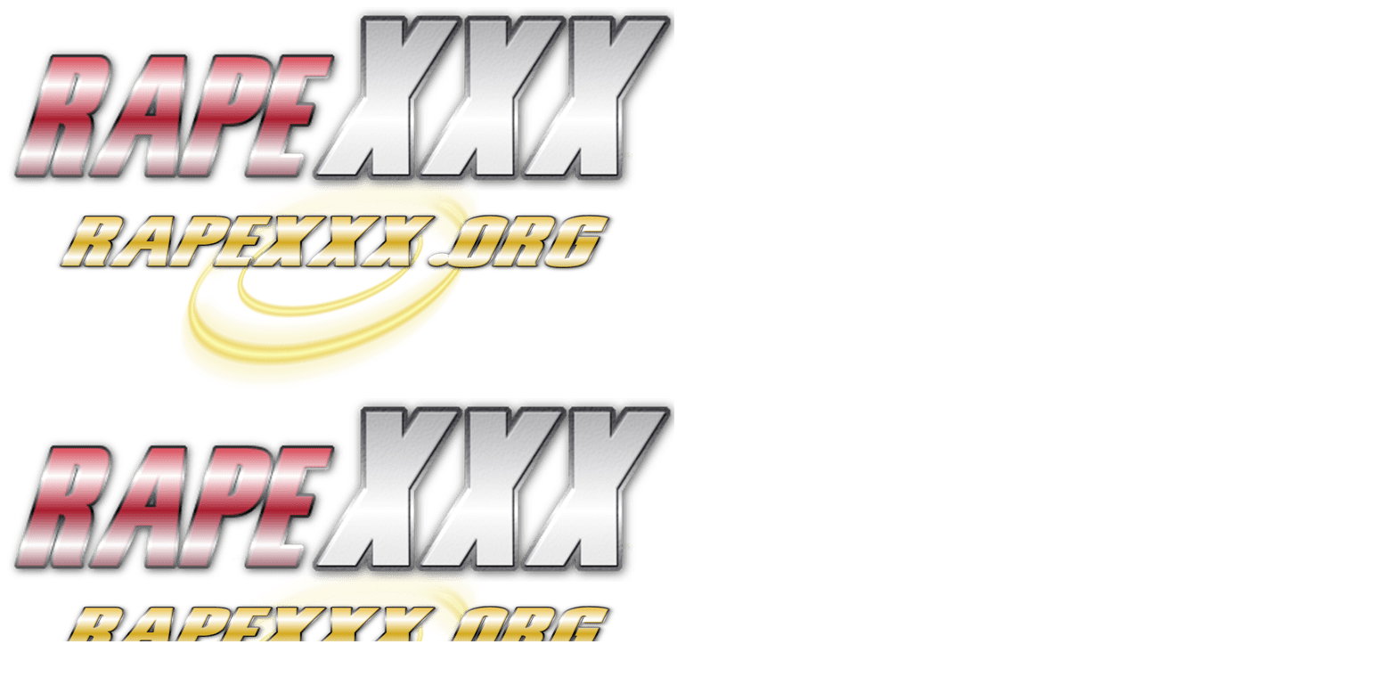

--- FILE ---
content_type: text/html; charset=UTF-8
request_url: https://rapexxx.org/extreme-porn-content/shemale/shemale-pornstars/fabyzinha/67509/
body_size: 17479
content:
<!DOCTYPE html>
<html class="avada-html-layout-boxed avada-html-header-position-top avada-html-layout-framed avada-has-page-background-pattern" lang="en-US" prefix="og: http://ogp.me/ns# fb: http://ogp.me/ns/fb#">
<head>
	<meta http-equiv="X-UA-Compatible" content="IE=edge" />
	<meta http-equiv="Content-Type" content="text/html; charset=utf-8"/>
	<meta name="viewport" content="width=device-width, initial-scale=1" />
	<meta name='robots' content='max-image-preview:large' />

	<!-- This site is optimized with the Yoast SEO Premium plugin v15.0 - https://yoast.com/wordpress/plugins/seo/ -->
	<title>Fabyzinha &ndash; RapeXXX</title>
	<meta name="description" content="Extreme Scenes Of Violence And Brutal Rape.Dirty Scat, Pissing, Vomit, Farting, Rough Domination And Coprophilia Porn Movies. Bestiality, Zoo Sex And Bestiality Rare Porn Content." />
	<meta name="robots" content="index, follow, max-snippet:-1, max-image-preview:large, max-video-preview:-1" />
	<link rel="canonical" href="https://rapexxx.org/extreme-porn-content/shemale/shemale-pornstars/fabyzinha/67509/" />
	<meta property="og:locale" content="en_US" />
	<meta property="og:type" content="article" />
	<meta property="og:title" content="Fabyzinha &ndash; RapeXXX" />
	<meta property="og:description" content="Extreme Scenes Of Violence And Brutal Rape.Dirty Scat, Pissing, Vomit, Farting, Rough Domination And Coprophilia Porn Movies. Bestiality, Zoo Sex And Bestiality Rare Porn Content." />
	<meta property="og:url" content="https://rapexxx.org/extreme-porn-content/shemale/shemale-pornstars/fabyzinha/67509/" />
	<meta property="og:site_name" content="RapeXXX" />
	<meta property="article:published_time" content="2024-03-23T07:57:48+00:00" />
	<meta name="twitter:card" content="summary_large_image" />
	<script type="application/ld+json" class="yoast-schema-graph">{"@context":"https://schema.org","@graph":[{"@type":"WebSite","@id":"https://rapexxx.org/#website","url":"https://rapexxx.org/","name":"RapeXXX","description":"Extreme Rape, Scat, Pissing And Animal Porn","publisher":{"@id":"https://rapexxx.org/#/schema/person/89f2a38dddf321ee4d005f59ca4d48c6"},"potentialAction":[{"@type":"SearchAction","target":"https://rapexxx.org/?s={search_term_string}","query-input":"required name=search_term_string"}],"inLanguage":"en-US"},{"@type":"WebPage","@id":"https://rapexxx.org/extreme-porn-content/shemale/shemale-pornstars/fabyzinha/67509/#webpage","url":"https://rapexxx.org/extreme-porn-content/shemale/shemale-pornstars/fabyzinha/67509/","name":"Fabyzinha &ndash; RapeXXX","isPartOf":{"@id":"https://rapexxx.org/#website"},"datePublished":"2024-03-23T07:57:48+00:00","dateModified":"2024-03-23T07:57:48+00:00","description":"Extreme Scenes Of Violence And Brutal Rape.Dirty Scat, Pissing, Vomit, Farting, Rough Domination And Coprophilia Porn Movies. Bestiality, Zoo Sex And Bestiality Rare Porn Content.","breadcrumb":{"@id":"https://rapexxx.org/extreme-porn-content/shemale/shemale-pornstars/fabyzinha/67509/#breadcrumb"},"inLanguage":"en-US","potentialAction":[{"@type":"ReadAction","target":["https://rapexxx.org/extreme-porn-content/shemale/shemale-pornstars/fabyzinha/67509/"]}]},{"@type":"BreadcrumbList","@id":"https://rapexxx.org/extreme-porn-content/shemale/shemale-pornstars/fabyzinha/67509/#breadcrumb","itemListElement":[{"@type":"ListItem","position":1,"item":{"@type":"WebPage","@id":"https://rapexxx.org/","url":"https://rapexxx.org/","name":"Home"}},{"@type":"ListItem","position":2,"item":{"@type":"WebPage","@id":"https://rapexxx.org/extreme-porn-content/shemale/shemale-pornstars/fabyzinha/67509/","url":"https://rapexxx.org/extreme-porn-content/shemale/shemale-pornstars/fabyzinha/67509/","name":"Fabyzinha"}}]},{"@type":"Article","@id":"https://rapexxx.org/extreme-porn-content/shemale/shemale-pornstars/fabyzinha/67509/#article","isPartOf":{"@id":"https://rapexxx.org/extreme-porn-content/shemale/shemale-pornstars/fabyzinha/67509/#webpage"},"author":{"@id":"https://rapexxx.org/#/schema/person/89f2a38dddf321ee4d005f59ca4d48c6"},"headline":"Fabyzinha","datePublished":"2024-03-23T07:57:48+00:00","dateModified":"2024-03-23T07:57:48+00:00","mainEntityOfPage":{"@id":"https://rapexxx.org/extreme-porn-content/shemale/shemale-pornstars/fabyzinha/67509/#webpage"},"publisher":{"@id":"https://rapexxx.org/#/schema/person/89f2a38dddf321ee4d005f59ca4d48c6"},"articleSection":"Shemale PornStars","inLanguage":"en-US"},{"@type":["Person","Organization"],"@id":"https://rapexxx.org/#/schema/person/89f2a38dddf321ee4d005f59ca4d48c6","name":"RapeXXX","image":{"@type":"ImageObject","@id":"https://rapexxx.org/#personlogo","inLanguage":"en-US","url":"https://rapexxx.org/wp-content/uploads/2019/02/rapexxx.org_.jpg","width":1277,"height":266,"caption":"RapeXXX"},"logo":{"@id":"https://rapexxx.org/#personlogo"}}]}</script>
	<!-- / Yoast SEO Premium plugin. -->


<link rel='dns-prefetch' href='//translate.google.com' />
<link rel="alternate" type="application/rss+xml" title="RapeXXX &raquo; Feed" href="https://rapexxx.org/feed/" />
<link rel="alternate" type="application/rss+xml" title="RapeXXX &raquo; Comments Feed" href="https://rapexxx.org/comments/feed/" />
					<link rel="shortcut icon" href="https://rapexxx.org/wp-content/uploads/2020/01/Rrapexxx.org-32.png" type="image/x-icon" />
		
					<!-- For iPhone -->
			<link rel="apple-touch-icon" href="https://rapexxx.org/wp-content/uploads/2020/01/Rrapexxx.org-57.png">
		
					<!-- For iPhone Retina display -->
			<link rel="apple-touch-icon" sizes="114x114" href="https://rapexxx.org/wp-content/uploads/2020/01/Rrapexxx.org-114.png">
		
					<!-- For iPad -->
			<link rel="apple-touch-icon" sizes="72x72" href="https://rapexxx.org/wp-content/uploads/2020/01/Rrapexxx.org-72.png">
		
					<!-- For iPad Retina display -->
			<link rel="apple-touch-icon" sizes="144x144" href="https://rapexxx.org/wp-content/uploads/2020/01/144.png">
				<link rel="alternate" type="application/rss+xml" title="RapeXXX &raquo; Fabyzinha Comments Feed" href="https://rapexxx.org/extreme-porn-content/shemale/shemale-pornstars/fabyzinha/67509/feed/" />
<link rel="alternate" title="oEmbed (JSON)" type="application/json+oembed" href="https://rapexxx.org/wp-json/oembed/1.0/embed?url=https%3A%2F%2Frapexxx.org%2Fextreme-porn-content%2Fshemale%2Fshemale-pornstars%2Ffabyzinha%2F67509%2F" />
<link rel="alternate" title="oEmbed (XML)" type="text/xml+oembed" href="https://rapexxx.org/wp-json/oembed/1.0/embed?url=https%3A%2F%2Frapexxx.org%2Fextreme-porn-content%2Fshemale%2Fshemale-pornstars%2Ffabyzinha%2F67509%2F&#038;format=xml" />

		<meta property="og:title" content="Fabyzinha"/>
		<meta property="og:type" content="article"/>
		<meta property="og:url" content="https://rapexxx.org/extreme-porn-content/shemale/shemale-pornstars/fabyzinha/67509/"/>
		<meta property="og:site_name" content="RapeXXX"/>
		<meta property="og:description" content="Fabyzinha

Hot brazilian TS with a huge cock between her legs, sexy body with nice tits and ass. The videos are short but they are great she does a lot of solo actions and cum all over the place.






Welcome, I am a lovely and naughty woman who will drive you crazy and"/>

						
	<style id='wp-img-auto-sizes-contain-inline-css' type='text/css'>
img:is([sizes=auto i],[sizes^="auto," i]){contain-intrinsic-size:3000px 1500px}
/*# sourceURL=wp-img-auto-sizes-contain-inline-css */
</style>
<style id='wp-emoji-styles-inline-css' type='text/css'>

	img.wp-smiley, img.emoji {
		display: inline !important;
		border: none !important;
		box-shadow: none !important;
		height: 1em !important;
		width: 1em !important;
		margin: 0 0.07em !important;
		vertical-align: -0.1em !important;
		background: none !important;
		padding: 0 !important;
	}
/*# sourceURL=wp-emoji-styles-inline-css */
</style>
<style id='classic-theme-styles-inline-css' type='text/css'>
/*! This file is auto-generated */
.wp-block-button__link{color:#fff;background-color:#32373c;border-radius:9999px;box-shadow:none;text-decoration:none;padding:calc(.667em + 2px) calc(1.333em + 2px);font-size:1.125em}.wp-block-file__button{background:#32373c;color:#fff;text-decoration:none}
/*# sourceURL=/wp-includes/css/classic-themes.min.css */
</style>
<link rel='stylesheet' id='azurecurve-bbcode-css' href='https://rapexxx.org/wp-content/plugins/azurecurve-bbcode/style.css?ver=6.9' type='text/css' media='all' />
<link rel='stylesheet' id='google-language-translator-css' href='https://rapexxx.org/wp-content/plugins/google-language-translator/css/style.css?ver=6.0.20' type='text/css' media='' />
<link rel='stylesheet' id='glt-toolbar-styles-css' href='https://rapexxx.org/wp-content/plugins/google-language-translator/css/toolbar.css?ver=6.0.20' type='text/css' media='' />
<link rel='stylesheet' id='groovy-menu-style-css' href='https://rapexxx.org/wp-content/plugins/groovy-menu/assets/style/frontend.css?ver=1.9.2.1' type='text/css' media='all' />
<link rel='stylesheet' id='groovy-menu-style-fonts-groovy-28328-css' href='https://rapexxx.org/wp-content/uploads/groovy/fonts/groovy-28328.css?ver=1.9.2.1' type='text/css' media='all' />
<link rel='stylesheet' id='groovy-menu-style-fonts-groovy-69018-css' href='https://rapexxx.org/wp-content/uploads/groovy/fonts/groovy-69018.css?ver=1.9.2.1' type='text/css' media='all' />
<link rel='stylesheet' id='groovy-menu-style-fonts-groovy-socicon-css' href='https://rapexxx.org/wp-content/uploads/groovy/fonts/groovy-socicon.css?ver=1.9.2.1' type='text/css' media='all' />
<link rel='stylesheet' id='wp-pagenavi-css' href='https://rapexxx.org/wp-content/plugins/wp-pagenavi/pagenavi-css.css?ver=2.70' type='text/css' media='all' />
<link rel='stylesheet' id='avada-stylesheet-css' href='https://rapexxx.org/wp-content/themes/Avada/assets/css/style.min.css?ver=6.1.2' type='text/css' media='all' />
<link rel='stylesheet' id='fusion-dynamic-css-css' href='https://rapexxx.org/wp-content/uploads/fusion-styles/75554af1dfcf3d402ae584cdf53475ac.min.css?ver=2.1.2' type='text/css' media='all' />
<link rel='stylesheet' id='groovy-menu-preset-style-44074-css' href='https://rapexxx.org/wp-content/uploads/groovy/preset_44074.css?ver=cd00cdef8b35ecf6439ec51f0f1f22ff' type='text/css' media='all' />
<link rel='stylesheet' id='wp-paginate-css' href='https://rapexxx.org/wp-content/plugins/wp-paginate/css/wp-paginate.css?ver=2.2.2' type='text/css' media='screen' />
<script type="text/javascript" src="https://rapexxx.org/wp-includes/js/jquery/jquery.min.js?ver=3.7.1" id="jquery-core-js"></script>
<script type="text/javascript" src="https://rapexxx.org/wp-includes/js/jquery/jquery-migrate.min.js?ver=3.4.1" id="jquery-migrate-js"></script>
<link rel="https://api.w.org/" href="https://rapexxx.org/wp-json/" /><link rel="alternate" title="JSON" type="application/json" href="https://rapexxx.org/wp-json/wp/v2/posts/67509" /><link rel="EditURI" type="application/rsd+xml" title="RSD" href="https://rapexxx.org/xmlrpc.php?rsd" />
<meta name="generator" content="WordPress 6.9" />
<link rel='shortlink' href='https://rapexxx.org/?p=67509' />
<style>#google_language_translator{width:auto!important;}div.skiptranslate.goog-te-gadget{display:inline!important;}.goog-tooltip{display: none!important;}.goog-tooltip:hover{display: none!important;}.goog-text-highlight{background-color:transparent!important;border:none!important;box-shadow:none!important;}#google_language_translator select.goog-te-combo{color:#32373c;}#flags{display:none;}#google_language_translator{color:transparent;}body{top:0px!important;}#goog-gt-{display:none!important;}font font{background-color:transparent!important;box-shadow:none!important;position:initial!important;}#glt-translate-trigger > span{color:#ffffff;}#glt-translate-trigger{background:#f89406;}</style><style type="text/css" id="css-fb-visibility">@media screen and (max-width: 640px){body:not(.fusion-builder-ui-wireframe) .fusion-no-small-visibility{display:none !important;}}@media screen and (min-width: 641px) and (max-width: 1024px){body:not(.fusion-builder-ui-wireframe) .fusion-no-medium-visibility{display:none !important;}}@media screen and (min-width: 1025px){body:not(.fusion-builder-ui-wireframe) .fusion-no-large-visibility{display:none !important;}}</style><link rel="icon" href="https://rapexxx.org/wp-content/uploads/2018/12/cropped-rapexxx.org_-2-32x32.jpg" sizes="32x32" />
<link rel="icon" href="https://rapexxx.org/wp-content/uploads/2018/12/cropped-rapexxx.org_-2-192x192.jpg" sizes="192x192" />
<link rel="apple-touch-icon" href="https://rapexxx.org/wp-content/uploads/2018/12/cropped-rapexxx.org_-2-180x180.jpg" />
<meta name="msapplication-TileImage" content="https://rapexxx.org/wp-content/uploads/2018/12/cropped-rapexxx.org_-2-270x270.jpg" />
		<script type="text/javascript">
			var doc = document.documentElement;
			doc.setAttribute( 'data-useragent', navigator.userAgent );
		</script>
		
	</head>

<body class="wp-singular post-template-default single single-post postid-67509 single-format-standard wp-theme-Avada groovy_menu_1-9-2-1 fusion-image-hovers fusion-pagination-sizing fusion-button_size-large fusion-button_type-3d fusion-button_span-yes avada-image-rollover-circle-yes avada-image-rollover-yes avada-image-rollover-direction-fade fusion-body ltr no-tablet-sticky-header no-mobile-sticky-header no-mobile-slidingbar fusion-disable-outline fusion-sub-menu-fade mobile-logo-pos-left layout-boxed-mode avada-has-boxed-modal-shadow-hard layout-scroll-offset-framed avada-has-zero-margin-offset-top fusion-top-header menu-text-align-center mobile-menu-design-modern fusion-show-pagination-text fusion-header-layout-v4 avada-responsive avada-footer-fx-bg-parallax avada-menu-highlight-style-bar fusion-search-form-classic fusion-main-menu-search-dropdown fusion-avatar-square avada-sticky-shrinkage avada-dropdown-styles avada-blog-layout-grid avada-blog-archive-layout-grid avada-header-shadow-yes avada-menu-icon-position-bottom avada-has-megamenu-shadow avada-has-mainmenu-dropdown-divider fusion-has-main-nav-icon-circle avada-has-pagetitle-bg-full avada-has-page-background-pattern avada-has-main-nav-search-icon avada-has-megamenu-item-divider avada-has-breadcrumb-mobile-hidden avada-has-titlebar-content_only avada-has-pagination-width_height avada-flyout-menu-direction-fade">
	<header class="gm-navbar gm-preset-id-44074 gm-navbar--align-left gm-navbar--style-1 gm-top-links-align-center gm-navbar--toolbar-false gm-navbar--has-divider gm-navbar--has-shadow gm-navbar--has-shadow-sticky gm-dropdown-hover-style-default gm-dropdown-appearance-default"
	        id="gm-696dfdc91c119" data-version="1.9.2.1">
		<div class="gm-wrapper"><div class="gm-inner">
				<div class="gm-inner-bg"></div>
				<div class="gm-container">
					<div class="gm-logo"><a href="https://rapexxx.org/" ><img src="https://rapexxx.org/wp-content/uploads/2020/01/RapeXXX-Extreme-Rape-Scat-Pissing-Vomit-And-Animal-Sex.png" width="749" height="435" class="gm-logo__img gm-logo__img-alt" alt="" /><img src="https://rapexxx.org/wp-content/uploads/2020/01/RapeXXX-Extreme-Rape-Scat-Pissing-Vomit-And-Animal-Sex.png" width="749" height="435" class="gm-logo__img gm-logo__img-mobile" alt="" /></a></div><span class="gm-menu-btn">
						<span class="gm-menu-btn__inner">	<i class="fa fa-bars"></i>
					</span>
					</span><div class="gm-main-menu-wrapper">
						<nav id="gm-main-menu"><ul id="menu-all-content" class="gm-navbar-nav"><li id="menu-item-44083" class="menu-item menu-item-type-custom menu-item-object-custom gm-menu-item"><a title="Zoophilia" href="https://rapexxx.org/category/zoophilia-extreme-animal-sex-movies-and-zoo-porn-videos/" class="gm-anchor"><span class="gm-menu-item__txt-wrapper"><span class="gm-menu-item__txt">Zoophilia</span></span></a></li>
<li id="menu-item-44077" class="menu-item menu-item-type-custom menu-item-object-custom gm-menu-item"><a title="Violence" href="https://rapexxx.org/category/extreme-porn-content/extreme-violence-and-rape-content/" class="gm-anchor"><span class="gm-menu-item__txt-wrapper"><span class="gm-menu-item__txt">Violence</span></span></a></li>
<li id="menu-item-44078" class="menu-item menu-item-type-custom menu-item-object-custom gm-menu-item"><a title="Pissing" href="https://rapexxx.org/category/extreme-porn-content/extreme-fetish-porn/extreme-piss-porn/" class="gm-anchor"><span class="gm-menu-item__txt-wrapper"><span class="gm-menu-item__txt">Pissing</span></span></a></li>
<li id="menu-item-44079" class="menu-item menu-item-type-custom menu-item-object-custom gm-menu-item"><a title="Scat" href="https://rapexxx.org/category/extreme-porn-content/extreme-fetish-porn/extreme-scat-porn-content/" class="gm-anchor"><span class="gm-menu-item__txt-wrapper"><span class="gm-menu-item__txt">Scat</span></span></a></li>
<li id="menu-item-44080" class="menu-item menu-item-type-custom menu-item-object-custom gm-menu-item"><a title="VOMIT" href="https://rapexxx.org/category/extreme-porn-content/extreme-fetish-porn/extreme-vomit-porn/" class="gm-anchor"><span class="gm-menu-item__txt-wrapper"><span class="gm-menu-item__txt">VOMIT</span></span></a></li>
<li id="menu-item-44081" class="menu-item menu-item-type-custom menu-item-object-custom gm-menu-item"><a title="Menstrual" href="https://rapexxx.org/category/extreme-porn-content/extreme-fetish-porn/menstrual-porn-scenes/" class="gm-anchor"><span class="gm-menu-item__txt-wrapper"><span class="gm-menu-item__txt">Menstrual</span></span></a></li>
<li id="menu-item-44082" class="menu-item menu-item-type-custom menu-item-object-custom gm-menu-item"><a title="Dirty Panties" href="https://rapexxx.org/category/extreme-porn-content/extreme-fetish-porn/dirty-panties-fetish-perversions/" class="gm-anchor"><span class="gm-menu-item__txt-wrapper"><span class="gm-menu-item__txt">Dirty Panties</span></span></a></li>
<li id="menu-item-53800" class="menu-item menu-item-type-custom menu-item-object-custom menu-item-has-children gm-menu-item gm-dropdown"><a title="Rimming Porn" href="https://rapexxx.org/category/extreme-porn-content/extreme-violence-and-rape-content/rimming-porn/" class="gm-anchor gm-dropdown-toggle"><span class="gm-menu-item__txt-wrapper"><span class="gm-menu-item__txt">Rimming</span></span><span class="gm-caret"><i class="fa fa-fw fa-angle-down"></i></span></a>
<ul class='gm-dropdown-menu gm-dropdown-menu--lvl-1' style=''>
	<li id="menu-item-53801" class="menu-item menu-item-type-custom menu-item-object-custom menu-item-has-children gm-menu-item gm-dropdown gm-dropdown-submenu"><a title="RIMMING MOVIES" href="https://rapexxx.org/category/extreme-porn-content/extreme-violence-and-rape-content/rimming-porn/rimming-movies/" class="gm-anchor gm-dropdown-toggle gm-menu-item__link"><span class="gm-menu-item__txt-wrapper"><span class="gm-menu-item__txt">RIMMING MOVIES</span></span><span class="gm-caret"><i class="fa fa-fw fa-angle-right"></i></span></a>
	<ul class='gm-dropdown-menu gm-dropdown-menu--lvl-2' style=''>
		<li id="menu-item-53802" class="menu-item menu-item-type-custom menu-item-object-custom gm-menu-item"><a title="AssEaters Unanimous" href="https://rapexxx.org/category/extreme-porn-content/extreme-violence-and-rape-content/rimming-porn/rimming-movies/asseaters-unanimous/" class="gm-anchor gm-menu-item__link"><span class="gm-menu-item__txt-wrapper"><span class="gm-menu-item__txt">AssEaters Unanimous</span></span></a></li>
		<li id="menu-item-55687" class="menu-item menu-item-type-custom menu-item-object-custom gm-menu-item"><a title="My StepDaughter Tossed My Salad" href="https://rapexxx.org/category/extreme-porn-content/extreme-violence-and-rape-content/rimming-porn/rimming-movies/my-stepdaughter-tossed-my-salad/" class="gm-anchor gm-menu-item__link"><span class="gm-menu-item__txt-wrapper"><span class="gm-menu-item__txt">My StepDaughter Tossed My Salad</span></span></a></li>
	</ul>
</li>
	<li id="menu-item-53900" class="menu-item menu-item-type-custom menu-item-object-custom menu-item-has-children gm-menu-item gm-dropdown gm-dropdown-submenu"><a title="RIMMING – Scenes" href="https://rapexxx.org/category/extreme-porn-content/extreme-violence-and-rape-content/rimming-porn/rimming-scenes/" class="gm-anchor gm-dropdown-toggle gm-menu-item__link"><span class="gm-menu-item__txt-wrapper"><span class="gm-menu-item__txt">RIMMING – Scenes</span></span><span class="gm-caret"><i class="fa fa-fw fa-angle-right"></i></span></a>
	<ul class='gm-dropdown-menu gm-dropdown-menu--lvl-2' style=''>
		<li id="menu-item-53904" class="menu-item menu-item-type-custom menu-item-object-custom gm-menu-item"><a title="Girls Rimming To Men" href="https://rapexxx.org/category/extreme-porn-content/extreme-violence-and-rape-content/rimming-porn/rimming-scenes/girls-rimming-to-men/" class="gm-anchor gm-menu-item__link"><span class="gm-menu-item__txt-wrapper"><span class="gm-menu-item__txt">Girls Rimming To Men</span></span></a></li>
	</ul>
</li>
	<li id="menu-item-53941" class="menu-item menu-item-type-custom menu-item-object-custom menu-item-has-children gm-menu-item gm-dropdown gm-dropdown-submenu"><a title="RIMMING SiteRips" href="https://rapexxx.org/category/extreme-porn-content/extreme-violence-and-rape-content/rimming-porn/rimming-siterips/" class="gm-anchor gm-dropdown-toggle gm-menu-item__link"><span class="gm-menu-item__txt-wrapper"><span class="gm-menu-item__txt">RIMMING SiteRips</span></span><span class="gm-caret"><i class="fa fa-fw fa-angle-right"></i></span></a>
	<ul class='gm-dropdown-menu gm-dropdown-menu--lvl-2' style=''>
		<li id="menu-item-53942" class="menu-item menu-item-type-custom menu-item-object-custom gm-menu-item"><a title="Rim4k.com" href="https://rapexxx.org/category/extreme-porn-content/extreme-violence-and-rape-content/rimming-porn/rimming-siterips/rim4k-com/" class="gm-anchor gm-menu-item__link"><span class="gm-menu-item__txt-wrapper"><span class="gm-menu-item__txt">Rim4k.com</span></span></a></li>
	</ul>
</li>
</ul>
</li>
<li id="menu-item-63809" class="menu-item menu-item-type-custom menu-item-object-custom menu-item-has-children gm-menu-item gm-dropdown"><a title="Max Hardcore" href="https://rapexxx.org/category/extreme-porn-content/extreme-fetish-porn/max-hardcore/" class="gm-anchor gm-dropdown-toggle"><span class="gm-menu-item__txt-wrapper"><span class="gm-menu-item__txt">Max Hardcore</span></span><span class="gm-caret"><i class="fa fa-fw fa-angle-down"></i></span></a>
<ul class='gm-dropdown-menu gm-dropdown-menu--lvl-1' style=''>
	<li id="menu-item-63811" class="menu-item menu-item-type-custom menu-item-object-custom gm-menu-item"><a title="Anal Auditions" href="https://rapexxx.org/category/extreme-porn-content/extreme-fetish-porn/max-hardcore/anal-auditions/" class="gm-anchor gm-menu-item__link"><span class="gm-menu-item__txt-wrapper"><span class="gm-menu-item__txt">Anal Auditions</span></span></a></li>
	<li id="menu-item-64757" class="menu-item menu-item-type-custom menu-item-object-custom gm-menu-item"><a title="Cherry Poppers " href="https://rapexxx.org/category/extreme-porn-content/extreme-fetish-porn/max-hardcore/max-hardcore-cherry-poppers/" class="gm-anchor gm-menu-item__link"><span class="gm-menu-item__txt-wrapper"><span class="gm-menu-item__txt">Cherry Poppers</span></span></a></li>
	<li id="menu-item-64939" class="menu-item menu-item-type-custom menu-item-object-custom gm-menu-item"><a title="Extreme Schoolgirls" href="https://rapexxx.org/category/extreme-porn-content/extreme-fetish-porn/max-hardcore/extreme-schoolgirls/" class="gm-anchor gm-menu-item__link"><span class="gm-menu-item__txt-wrapper"><span class="gm-menu-item__txt">Extreme Schoolgirls</span></span></a></li>
	<li id="menu-item-65107" class="menu-item menu-item-type-custom menu-item-object-custom gm-menu-item"><a title="Golden Guzzlers" href="https://rapexxx.org/category/extreme-porn-content/extreme-fetish-porn/max-hardcore/golden-guzzlers/" class="gm-anchor gm-menu-item__link"><span class="gm-menu-item__txt-wrapper"><span class="gm-menu-item__txt">Golden Guzzlers</span></span></a></li>
</ul>
</li>
</ul></nav><div class="gm-actions"><span class="gm-nav-inline-divider"></span><div class="gm-search fullscreen">
										<i class="nav-search gmi gmi-zoom-search"></i>
										<span class="gm-search__txt">Search</span><div class="gm-search__fullscreen-container gm-hidden">
											<span class="navbar-close-btn"></span>

											<div class="gm-search__inner">
											<span class="gm-search__alpha">START TYPING AND PRESS ENTER TO SEARCH</span>
												<form action="https://rapexxx.org/"
												      method="get"
												      class="gm-search-wrapper">
													<div class="gm-form-group">
														<input type="text" name="s" class="gm-search__input">
														
														<button type="submit" class="gm-search-btn">
															<i class="fa fa-search"></i>
														</button>
													</div>
												</form>
											</div>
										</div>
									</div></div></div>
				</div>
			</div>
		</div>
		<div class="gm-padding"></div>
	</header><aside class="gm-navigation-drawer gm-navigation-drawer--mobile gm-hidden"><div class="gm-grid-container d-flex flex-column h-100">
			<div><ul id="menu-all-content-1" class="gm-navbar-nav"><li class="menu-item menu-item-type-custom menu-item-object-custom gm-menu-item"><a title="Zoophilia" href="https://rapexxx.org/category/zoophilia-extreme-animal-sex-movies-and-zoo-porn-videos/" class="gm-anchor"><span class="gm-menu-item__txt-wrapper"><span class="gm-menu-item__txt">Zoophilia</span></span></a></li>
<li class="menu-item menu-item-type-custom menu-item-object-custom gm-menu-item"><a title="Violence" href="https://rapexxx.org/category/extreme-porn-content/extreme-violence-and-rape-content/" class="gm-anchor"><span class="gm-menu-item__txt-wrapper"><span class="gm-menu-item__txt">Violence</span></span></a></li>
<li class="menu-item menu-item-type-custom menu-item-object-custom gm-menu-item"><a title="Pissing" href="https://rapexxx.org/category/extreme-porn-content/extreme-fetish-porn/extreme-piss-porn/" class="gm-anchor"><span class="gm-menu-item__txt-wrapper"><span class="gm-menu-item__txt">Pissing</span></span></a></li>
<li class="menu-item menu-item-type-custom menu-item-object-custom gm-menu-item"><a title="Scat" href="https://rapexxx.org/category/extreme-porn-content/extreme-fetish-porn/extreme-scat-porn-content/" class="gm-anchor"><span class="gm-menu-item__txt-wrapper"><span class="gm-menu-item__txt">Scat</span></span></a></li>
<li class="menu-item menu-item-type-custom menu-item-object-custom gm-menu-item"><a title="VOMIT" href="https://rapexxx.org/category/extreme-porn-content/extreme-fetish-porn/extreme-vomit-porn/" class="gm-anchor"><span class="gm-menu-item__txt-wrapper"><span class="gm-menu-item__txt">VOMIT</span></span></a></li>
<li class="menu-item menu-item-type-custom menu-item-object-custom gm-menu-item"><a title="Menstrual" href="https://rapexxx.org/category/extreme-porn-content/extreme-fetish-porn/menstrual-porn-scenes/" class="gm-anchor"><span class="gm-menu-item__txt-wrapper"><span class="gm-menu-item__txt">Menstrual</span></span></a></li>
<li class="menu-item menu-item-type-custom menu-item-object-custom gm-menu-item"><a title="Dirty Panties" href="https://rapexxx.org/category/extreme-porn-content/extreme-fetish-porn/dirty-panties-fetish-perversions/" class="gm-anchor"><span class="gm-menu-item__txt-wrapper"><span class="gm-menu-item__txt">Dirty Panties</span></span></a></li>
<li class="menu-item menu-item-type-custom menu-item-object-custom menu-item-has-children menu-item-has-children gm-menu-item gm-dropdown"><a title="Rimming Porn" href="https://rapexxx.org/category/extreme-porn-content/extreme-violence-and-rape-content/rimming-porn/" class="gm-anchor gm-dropdown-toggle"><span class="gm-menu-item__txt-wrapper"><span class="gm-menu-item__txt">Rimming</span></span><span class="gm-caret"><i class="fa fa-fw fa-angle-down"></i></span></a>
<ul class='gm-dropdown-menu gm-dropdown-menu--lvl-1' style=''>
	<li class="menu-item menu-item-type-custom menu-item-object-custom menu-item-has-children menu-item-has-children gm-menu-item gm-dropdown gm-dropdown-submenu"><a title="RIMMING MOVIES" href="https://rapexxx.org/category/extreme-porn-content/extreme-violence-and-rape-content/rimming-porn/rimming-movies/" class="gm-anchor gm-dropdown-toggle gm-menu-item__link"><span class="gm-menu-item__txt-wrapper"><span class="gm-menu-item__txt">RIMMING MOVIES</span></span><span class="gm-caret"><i class="fa fa-fw fa-angle-right"></i></span></a>
	<ul class='gm-dropdown-menu gm-dropdown-menu--lvl-2' style=''>
		<li class="menu-item menu-item-type-custom menu-item-object-custom gm-menu-item"><a title="AssEaters Unanimous" href="https://rapexxx.org/category/extreme-porn-content/extreme-violence-and-rape-content/rimming-porn/rimming-movies/asseaters-unanimous/" class="gm-anchor gm-menu-item__link"><span class="gm-menu-item__txt-wrapper"><span class="gm-menu-item__txt">AssEaters Unanimous</span></span></a></li>
		<li class="menu-item menu-item-type-custom menu-item-object-custom gm-menu-item"><a title="My StepDaughter Tossed My Salad" href="https://rapexxx.org/category/extreme-porn-content/extreme-violence-and-rape-content/rimming-porn/rimming-movies/my-stepdaughter-tossed-my-salad/" class="gm-anchor gm-menu-item__link"><span class="gm-menu-item__txt-wrapper"><span class="gm-menu-item__txt">My StepDaughter Tossed My Salad</span></span></a></li>
	</ul>
</li>
	<li class="menu-item menu-item-type-custom menu-item-object-custom menu-item-has-children menu-item-has-children gm-menu-item gm-dropdown gm-dropdown-submenu"><a title="RIMMING – Scenes" href="https://rapexxx.org/category/extreme-porn-content/extreme-violence-and-rape-content/rimming-porn/rimming-scenes/" class="gm-anchor gm-dropdown-toggle gm-menu-item__link"><span class="gm-menu-item__txt-wrapper"><span class="gm-menu-item__txt">RIMMING – Scenes</span></span><span class="gm-caret"><i class="fa fa-fw fa-angle-right"></i></span></a>
	<ul class='gm-dropdown-menu gm-dropdown-menu--lvl-2' style=''>
		<li class="menu-item menu-item-type-custom menu-item-object-custom gm-menu-item"><a title="Girls Rimming To Men" href="https://rapexxx.org/category/extreme-porn-content/extreme-violence-and-rape-content/rimming-porn/rimming-scenes/girls-rimming-to-men/" class="gm-anchor gm-menu-item__link"><span class="gm-menu-item__txt-wrapper"><span class="gm-menu-item__txt">Girls Rimming To Men</span></span></a></li>
	</ul>
</li>
	<li class="menu-item menu-item-type-custom menu-item-object-custom menu-item-has-children menu-item-has-children gm-menu-item gm-dropdown gm-dropdown-submenu"><a title="RIMMING SiteRips" href="https://rapexxx.org/category/extreme-porn-content/extreme-violence-and-rape-content/rimming-porn/rimming-siterips/" class="gm-anchor gm-dropdown-toggle gm-menu-item__link"><span class="gm-menu-item__txt-wrapper"><span class="gm-menu-item__txt">RIMMING SiteRips</span></span><span class="gm-caret"><i class="fa fa-fw fa-angle-right"></i></span></a>
	<ul class='gm-dropdown-menu gm-dropdown-menu--lvl-2' style=''>
		<li class="menu-item menu-item-type-custom menu-item-object-custom gm-menu-item"><a title="Rim4k.com" href="https://rapexxx.org/category/extreme-porn-content/extreme-violence-and-rape-content/rimming-porn/rimming-siterips/rim4k-com/" class="gm-anchor gm-menu-item__link"><span class="gm-menu-item__txt-wrapper"><span class="gm-menu-item__txt">Rim4k.com</span></span></a></li>
	</ul>
</li>
</ul>
</li>
<li class="menu-item menu-item-type-custom menu-item-object-custom menu-item-has-children menu-item-has-children gm-menu-item gm-dropdown"><a title="Max Hardcore" href="https://rapexxx.org/category/extreme-porn-content/extreme-fetish-porn/max-hardcore/" class="gm-anchor gm-dropdown-toggle"><span class="gm-menu-item__txt-wrapper"><span class="gm-menu-item__txt">Max Hardcore</span></span><span class="gm-caret"><i class="fa fa-fw fa-angle-down"></i></span></a>
<ul class='gm-dropdown-menu gm-dropdown-menu--lvl-1' style=''>
	<li class="menu-item menu-item-type-custom menu-item-object-custom gm-menu-item"><a title="Anal Auditions" href="https://rapexxx.org/category/extreme-porn-content/extreme-fetish-porn/max-hardcore/anal-auditions/" class="gm-anchor gm-menu-item__link"><span class="gm-menu-item__txt-wrapper"><span class="gm-menu-item__txt">Anal Auditions</span></span></a></li>
	<li class="menu-item menu-item-type-custom menu-item-object-custom gm-menu-item"><a title="Cherry Poppers " href="https://rapexxx.org/category/extreme-porn-content/extreme-fetish-porn/max-hardcore/max-hardcore-cherry-poppers/" class="gm-anchor gm-menu-item__link"><span class="gm-menu-item__txt-wrapper"><span class="gm-menu-item__txt">Cherry Poppers</span></span></a></li>
	<li class="menu-item menu-item-type-custom menu-item-object-custom gm-menu-item"><a title="Extreme Schoolgirls" href="https://rapexxx.org/category/extreme-porn-content/extreme-fetish-porn/max-hardcore/extreme-schoolgirls/" class="gm-anchor gm-menu-item__link"><span class="gm-menu-item__txt-wrapper"><span class="gm-menu-item__txt">Extreme Schoolgirls</span></span></a></li>
	<li class="menu-item menu-item-type-custom menu-item-object-custom gm-menu-item"><a title="Golden Guzzlers" href="https://rapexxx.org/category/extreme-porn-content/extreme-fetish-porn/max-hardcore/golden-guzzlers/" class="gm-anchor gm-menu-item__link"><span class="gm-menu-item__txt-wrapper"><span class="gm-menu-item__txt">Golden Guzzlers</span></span></a></li>
</ul>
</li>
</ul></div><div class="flex-grow-1"></div><div class="d-flex justify-content-center align-items-center text-center mb-4 mt-5"><div class="gm-search fullscreen">
						<i class="gm-icon gmi gmi-zoom-search"></i>
						<span class="gm-search__txt">Search</span>
					</div><div class="gm-divider--vertical mx-4"></div></div></div></aside>
		<a class="skip-link screen-reader-text" href="#content">Skip to content</a>

	<div id="boxed-wrapper">
		<div class="fusion-sides-frame"></div>
		<div id="wrapper" class="fusion-wrapper">
			<div id="home" style="position:relative;top:-1px;"></div>
			
			<header class="fusion-header-wrapper fusion-header-shadow">
				<div class="fusion-header-v4 fusion-logo-alignment fusion-logo-left fusion-sticky-menu- fusion-sticky-logo- fusion-mobile-logo- fusion-sticky-menu-only fusion-header-menu-align-center fusion-mobile-menu-design-modern">
					
<div class="fusion-secondary-header">
	<div class="fusion-row">
					<div class="fusion-alignleft">
				<nav class="fusion-secondary-menu" role="navigation" aria-label="Secondary Menu">
	<header class="gm-navbar gm-preset-id-44074 gm-navbar--align-left gm-navbar--style-1 gm-top-links-align-center gm-navbar--toolbar-false gm-navbar--has-divider gm-navbar--has-shadow gm-navbar--has-shadow-sticky gm-dropdown-hover-style-default gm-dropdown-appearance-default"
	        id="gm-696dfdc91c119" data-version="1.9.2.1">
		<div class="gm-wrapper"><div class="gm-inner">
				<div class="gm-inner-bg"></div>
				<div class="gm-container">
					<div class="gm-logo"><a href="https://rapexxx.org/" ><img src="https://rapexxx.org/wp-content/uploads/2020/01/RapeXXX-Extreme-Rape-Scat-Pissing-Vomit-And-Animal-Sex.png" width="749" height="435" class="gm-logo__img gm-logo__img-alt" alt="" /><img src="https://rapexxx.org/wp-content/uploads/2020/01/RapeXXX-Extreme-Rape-Scat-Pissing-Vomit-And-Animal-Sex.png" width="749" height="435" class="gm-logo__img gm-logo__img-mobile" alt="" /></a></div><span class="gm-menu-btn">
						<span class="gm-menu-btn__inner">	<i class="fa fa-bars"></i>
					</span>
					</span><div class="gm-main-menu-wrapper">
						<nav id="gm-main-menu"><ul id="menu-all-content" class="gm-navbar-nav"><li id="menu-item-44083" class="menu-item menu-item-type-custom menu-item-object-custom gm-menu-item"><a title="Zoophilia" href="https://rapexxx.org/category/zoophilia-extreme-animal-sex-movies-and-zoo-porn-videos/" class="gm-anchor"><span class="gm-menu-item__txt-wrapper"><span class="gm-menu-item__txt">Zoophilia</span></span></a></li>
<li id="menu-item-44077" class="menu-item menu-item-type-custom menu-item-object-custom gm-menu-item"><a title="Violence" href="https://rapexxx.org/category/extreme-porn-content/extreme-violence-and-rape-content/" class="gm-anchor"><span class="gm-menu-item__txt-wrapper"><span class="gm-menu-item__txt">Violence</span></span></a></li>
<li id="menu-item-44078" class="menu-item menu-item-type-custom menu-item-object-custom gm-menu-item"><a title="Pissing" href="https://rapexxx.org/category/extreme-porn-content/extreme-fetish-porn/extreme-piss-porn/" class="gm-anchor"><span class="gm-menu-item__txt-wrapper"><span class="gm-menu-item__txt">Pissing</span></span></a></li>
<li id="menu-item-44079" class="menu-item menu-item-type-custom menu-item-object-custom gm-menu-item"><a title="Scat" href="https://rapexxx.org/category/extreme-porn-content/extreme-fetish-porn/extreme-scat-porn-content/" class="gm-anchor"><span class="gm-menu-item__txt-wrapper"><span class="gm-menu-item__txt">Scat</span></span></a></li>
<li id="menu-item-44080" class="menu-item menu-item-type-custom menu-item-object-custom gm-menu-item"><a title="VOMIT" href="https://rapexxx.org/category/extreme-porn-content/extreme-fetish-porn/extreme-vomit-porn/" class="gm-anchor"><span class="gm-menu-item__txt-wrapper"><span class="gm-menu-item__txt">VOMIT</span></span></a></li>
<li id="menu-item-44081" class="menu-item menu-item-type-custom menu-item-object-custom gm-menu-item"><a title="Menstrual" href="https://rapexxx.org/category/extreme-porn-content/extreme-fetish-porn/menstrual-porn-scenes/" class="gm-anchor"><span class="gm-menu-item__txt-wrapper"><span class="gm-menu-item__txt">Menstrual</span></span></a></li>
<li id="menu-item-44082" class="menu-item menu-item-type-custom menu-item-object-custom gm-menu-item"><a title="Dirty Panties" href="https://rapexxx.org/category/extreme-porn-content/extreme-fetish-porn/dirty-panties-fetish-perversions/" class="gm-anchor"><span class="gm-menu-item__txt-wrapper"><span class="gm-menu-item__txt">Dirty Panties</span></span></a></li>
<li id="menu-item-53800" class="menu-item menu-item-type-custom menu-item-object-custom menu-item-has-children gm-menu-item gm-dropdown"><a title="Rimming Porn" href="https://rapexxx.org/category/extreme-porn-content/extreme-violence-and-rape-content/rimming-porn/" class="gm-anchor gm-dropdown-toggle"><span class="gm-menu-item__txt-wrapper"><span class="gm-menu-item__txt">Rimming</span></span><span class="gm-caret"><i class="fa fa-fw fa-angle-down"></i></span></a>
<ul class='gm-dropdown-menu gm-dropdown-menu--lvl-1' style=''>
	<li id="menu-item-53801" class="menu-item menu-item-type-custom menu-item-object-custom menu-item-has-children gm-menu-item gm-dropdown gm-dropdown-submenu"><a title="RIMMING MOVIES" href="https://rapexxx.org/category/extreme-porn-content/extreme-violence-and-rape-content/rimming-porn/rimming-movies/" class="gm-anchor gm-dropdown-toggle gm-menu-item__link"><span class="gm-menu-item__txt-wrapper"><span class="gm-menu-item__txt">RIMMING MOVIES</span></span><span class="gm-caret"><i class="fa fa-fw fa-angle-right"></i></span></a>
	<ul class='gm-dropdown-menu gm-dropdown-menu--lvl-2' style=''>
		<li id="menu-item-53802" class="menu-item menu-item-type-custom menu-item-object-custom gm-menu-item"><a title="AssEaters Unanimous" href="https://rapexxx.org/category/extreme-porn-content/extreme-violence-and-rape-content/rimming-porn/rimming-movies/asseaters-unanimous/" class="gm-anchor gm-menu-item__link"><span class="gm-menu-item__txt-wrapper"><span class="gm-menu-item__txt">AssEaters Unanimous</span></span></a></li>
		<li id="menu-item-55687" class="menu-item menu-item-type-custom menu-item-object-custom gm-menu-item"><a title="My StepDaughter Tossed My Salad" href="https://rapexxx.org/category/extreme-porn-content/extreme-violence-and-rape-content/rimming-porn/rimming-movies/my-stepdaughter-tossed-my-salad/" class="gm-anchor gm-menu-item__link"><span class="gm-menu-item__txt-wrapper"><span class="gm-menu-item__txt">My StepDaughter Tossed My Salad</span></span></a></li>
	</ul>
</li>
	<li id="menu-item-53900" class="menu-item menu-item-type-custom menu-item-object-custom menu-item-has-children gm-menu-item gm-dropdown gm-dropdown-submenu"><a title="RIMMING – Scenes" href="https://rapexxx.org/category/extreme-porn-content/extreme-violence-and-rape-content/rimming-porn/rimming-scenes/" class="gm-anchor gm-dropdown-toggle gm-menu-item__link"><span class="gm-menu-item__txt-wrapper"><span class="gm-menu-item__txt">RIMMING – Scenes</span></span><span class="gm-caret"><i class="fa fa-fw fa-angle-right"></i></span></a>
	<ul class='gm-dropdown-menu gm-dropdown-menu--lvl-2' style=''>
		<li id="menu-item-53904" class="menu-item menu-item-type-custom menu-item-object-custom gm-menu-item"><a title="Girls Rimming To Men" href="https://rapexxx.org/category/extreme-porn-content/extreme-violence-and-rape-content/rimming-porn/rimming-scenes/girls-rimming-to-men/" class="gm-anchor gm-menu-item__link"><span class="gm-menu-item__txt-wrapper"><span class="gm-menu-item__txt">Girls Rimming To Men</span></span></a></li>
	</ul>
</li>
	<li id="menu-item-53941" class="menu-item menu-item-type-custom menu-item-object-custom menu-item-has-children gm-menu-item gm-dropdown gm-dropdown-submenu"><a title="RIMMING SiteRips" href="https://rapexxx.org/category/extreme-porn-content/extreme-violence-and-rape-content/rimming-porn/rimming-siterips/" class="gm-anchor gm-dropdown-toggle gm-menu-item__link"><span class="gm-menu-item__txt-wrapper"><span class="gm-menu-item__txt">RIMMING SiteRips</span></span><span class="gm-caret"><i class="fa fa-fw fa-angle-right"></i></span></a>
	<ul class='gm-dropdown-menu gm-dropdown-menu--lvl-2' style=''>
		<li id="menu-item-53942" class="menu-item menu-item-type-custom menu-item-object-custom gm-menu-item"><a title="Rim4k.com" href="https://rapexxx.org/category/extreme-porn-content/extreme-violence-and-rape-content/rimming-porn/rimming-siterips/rim4k-com/" class="gm-anchor gm-menu-item__link"><span class="gm-menu-item__txt-wrapper"><span class="gm-menu-item__txt">Rim4k.com</span></span></a></li>
	</ul>
</li>
</ul>
</li>
<li id="menu-item-63809" class="menu-item menu-item-type-custom menu-item-object-custom menu-item-has-children gm-menu-item gm-dropdown"><a title="Max Hardcore" href="https://rapexxx.org/category/extreme-porn-content/extreme-fetish-porn/max-hardcore/" class="gm-anchor gm-dropdown-toggle"><span class="gm-menu-item__txt-wrapper"><span class="gm-menu-item__txt">Max Hardcore</span></span><span class="gm-caret"><i class="fa fa-fw fa-angle-down"></i></span></a>
<ul class='gm-dropdown-menu gm-dropdown-menu--lvl-1' style=''>
	<li id="menu-item-63811" class="menu-item menu-item-type-custom menu-item-object-custom gm-menu-item"><a title="Anal Auditions" href="https://rapexxx.org/category/extreme-porn-content/extreme-fetish-porn/max-hardcore/anal-auditions/" class="gm-anchor gm-menu-item__link"><span class="gm-menu-item__txt-wrapper"><span class="gm-menu-item__txt">Anal Auditions</span></span></a></li>
	<li id="menu-item-64757" class="menu-item menu-item-type-custom menu-item-object-custom gm-menu-item"><a title="Cherry Poppers " href="https://rapexxx.org/category/extreme-porn-content/extreme-fetish-porn/max-hardcore/max-hardcore-cherry-poppers/" class="gm-anchor gm-menu-item__link"><span class="gm-menu-item__txt-wrapper"><span class="gm-menu-item__txt">Cherry Poppers</span></span></a></li>
	<li id="menu-item-64939" class="menu-item menu-item-type-custom menu-item-object-custom gm-menu-item"><a title="Extreme Schoolgirls" href="https://rapexxx.org/category/extreme-porn-content/extreme-fetish-porn/max-hardcore/extreme-schoolgirls/" class="gm-anchor gm-menu-item__link"><span class="gm-menu-item__txt-wrapper"><span class="gm-menu-item__txt">Extreme Schoolgirls</span></span></a></li>
	<li id="menu-item-65107" class="menu-item menu-item-type-custom menu-item-object-custom gm-menu-item"><a title="Golden Guzzlers" href="https://rapexxx.org/category/extreme-porn-content/extreme-fetish-porn/max-hardcore/golden-guzzlers/" class="gm-anchor gm-menu-item__link"><span class="gm-menu-item__txt-wrapper"><span class="gm-menu-item__txt">Golden Guzzlers</span></span></a></li>
</ul>
</li>
</ul></nav><div class="gm-actions"><span class="gm-nav-inline-divider"></span><div class="gm-search fullscreen">
										<i class="nav-search gmi gmi-zoom-search"></i>
										<span class="gm-search__txt">Search</span><div class="gm-search__fullscreen-container gm-hidden">
											<span class="navbar-close-btn"></span>

											<div class="gm-search__inner">
											<span class="gm-search__alpha">START TYPING AND PRESS ENTER TO SEARCH</span>
												<form action="https://rapexxx.org/"
												      method="get"
												      class="gm-search-wrapper">
													<div class="gm-form-group">
														<input type="text" name="s" class="gm-search__input">
														
														<button type="submit" class="gm-search-btn">
															<i class="fa fa-search"></i>
														</button>
													</div>
												</form>
											</div>
										</div>
									</div></div></div>
				</div>
			</div>
		</div>
		<div class="gm-padding"></div>
	</header><aside class="gm-navigation-drawer gm-navigation-drawer--mobile gm-hidden"><div class="gm-grid-container d-flex flex-column h-100">
			<div><ul id="menu-all-content-1" class="gm-navbar-nav"><li class="menu-item menu-item-type-custom menu-item-object-custom gm-menu-item"><a title="Zoophilia" href="https://rapexxx.org/category/zoophilia-extreme-animal-sex-movies-and-zoo-porn-videos/" class="gm-anchor"><span class="gm-menu-item__txt-wrapper"><span class="gm-menu-item__txt">Zoophilia</span></span></a></li>
<li class="menu-item menu-item-type-custom menu-item-object-custom gm-menu-item"><a title="Violence" href="https://rapexxx.org/category/extreme-porn-content/extreme-violence-and-rape-content/" class="gm-anchor"><span class="gm-menu-item__txt-wrapper"><span class="gm-menu-item__txt">Violence</span></span></a></li>
<li class="menu-item menu-item-type-custom menu-item-object-custom gm-menu-item"><a title="Pissing" href="https://rapexxx.org/category/extreme-porn-content/extreme-fetish-porn/extreme-piss-porn/" class="gm-anchor"><span class="gm-menu-item__txt-wrapper"><span class="gm-menu-item__txt">Pissing</span></span></a></li>
<li class="menu-item menu-item-type-custom menu-item-object-custom gm-menu-item"><a title="Scat" href="https://rapexxx.org/category/extreme-porn-content/extreme-fetish-porn/extreme-scat-porn-content/" class="gm-anchor"><span class="gm-menu-item__txt-wrapper"><span class="gm-menu-item__txt">Scat</span></span></a></li>
<li class="menu-item menu-item-type-custom menu-item-object-custom gm-menu-item"><a title="VOMIT" href="https://rapexxx.org/category/extreme-porn-content/extreme-fetish-porn/extreme-vomit-porn/" class="gm-anchor"><span class="gm-menu-item__txt-wrapper"><span class="gm-menu-item__txt">VOMIT</span></span></a></li>
<li class="menu-item menu-item-type-custom menu-item-object-custom gm-menu-item"><a title="Menstrual" href="https://rapexxx.org/category/extreme-porn-content/extreme-fetish-porn/menstrual-porn-scenes/" class="gm-anchor"><span class="gm-menu-item__txt-wrapper"><span class="gm-menu-item__txt">Menstrual</span></span></a></li>
<li class="menu-item menu-item-type-custom menu-item-object-custom gm-menu-item"><a title="Dirty Panties" href="https://rapexxx.org/category/extreme-porn-content/extreme-fetish-porn/dirty-panties-fetish-perversions/" class="gm-anchor"><span class="gm-menu-item__txt-wrapper"><span class="gm-menu-item__txt">Dirty Panties</span></span></a></li>
<li class="menu-item menu-item-type-custom menu-item-object-custom menu-item-has-children menu-item-has-children gm-menu-item gm-dropdown"><a title="Rimming Porn" href="https://rapexxx.org/category/extreme-porn-content/extreme-violence-and-rape-content/rimming-porn/" class="gm-anchor gm-dropdown-toggle"><span class="gm-menu-item__txt-wrapper"><span class="gm-menu-item__txt">Rimming</span></span><span class="gm-caret"><i class="fa fa-fw fa-angle-down"></i></span></a>
<ul class='gm-dropdown-menu gm-dropdown-menu--lvl-1' style=''>
	<li class="menu-item menu-item-type-custom menu-item-object-custom menu-item-has-children menu-item-has-children gm-menu-item gm-dropdown gm-dropdown-submenu"><a title="RIMMING MOVIES" href="https://rapexxx.org/category/extreme-porn-content/extreme-violence-and-rape-content/rimming-porn/rimming-movies/" class="gm-anchor gm-dropdown-toggle gm-menu-item__link"><span class="gm-menu-item__txt-wrapper"><span class="gm-menu-item__txt">RIMMING MOVIES</span></span><span class="gm-caret"><i class="fa fa-fw fa-angle-right"></i></span></a>
	<ul class='gm-dropdown-menu gm-dropdown-menu--lvl-2' style=''>
		<li class="menu-item menu-item-type-custom menu-item-object-custom gm-menu-item"><a title="AssEaters Unanimous" href="https://rapexxx.org/category/extreme-porn-content/extreme-violence-and-rape-content/rimming-porn/rimming-movies/asseaters-unanimous/" class="gm-anchor gm-menu-item__link"><span class="gm-menu-item__txt-wrapper"><span class="gm-menu-item__txt">AssEaters Unanimous</span></span></a></li>
		<li class="menu-item menu-item-type-custom menu-item-object-custom gm-menu-item"><a title="My StepDaughter Tossed My Salad" href="https://rapexxx.org/category/extreme-porn-content/extreme-violence-and-rape-content/rimming-porn/rimming-movies/my-stepdaughter-tossed-my-salad/" class="gm-anchor gm-menu-item__link"><span class="gm-menu-item__txt-wrapper"><span class="gm-menu-item__txt">My StepDaughter Tossed My Salad</span></span></a></li>
	</ul>
</li>
	<li class="menu-item menu-item-type-custom menu-item-object-custom menu-item-has-children menu-item-has-children gm-menu-item gm-dropdown gm-dropdown-submenu"><a title="RIMMING – Scenes" href="https://rapexxx.org/category/extreme-porn-content/extreme-violence-and-rape-content/rimming-porn/rimming-scenes/" class="gm-anchor gm-dropdown-toggle gm-menu-item__link"><span class="gm-menu-item__txt-wrapper"><span class="gm-menu-item__txt">RIMMING – Scenes</span></span><span class="gm-caret"><i class="fa fa-fw fa-angle-right"></i></span></a>
	<ul class='gm-dropdown-menu gm-dropdown-menu--lvl-2' style=''>
		<li class="menu-item menu-item-type-custom menu-item-object-custom gm-menu-item"><a title="Girls Rimming To Men" href="https://rapexxx.org/category/extreme-porn-content/extreme-violence-and-rape-content/rimming-porn/rimming-scenes/girls-rimming-to-men/" class="gm-anchor gm-menu-item__link"><span class="gm-menu-item__txt-wrapper"><span class="gm-menu-item__txt">Girls Rimming To Men</span></span></a></li>
	</ul>
</li>
	<li class="menu-item menu-item-type-custom menu-item-object-custom menu-item-has-children menu-item-has-children gm-menu-item gm-dropdown gm-dropdown-submenu"><a title="RIMMING SiteRips" href="https://rapexxx.org/category/extreme-porn-content/extreme-violence-and-rape-content/rimming-porn/rimming-siterips/" class="gm-anchor gm-dropdown-toggle gm-menu-item__link"><span class="gm-menu-item__txt-wrapper"><span class="gm-menu-item__txt">RIMMING SiteRips</span></span><span class="gm-caret"><i class="fa fa-fw fa-angle-right"></i></span></a>
	<ul class='gm-dropdown-menu gm-dropdown-menu--lvl-2' style=''>
		<li class="menu-item menu-item-type-custom menu-item-object-custom gm-menu-item"><a title="Rim4k.com" href="https://rapexxx.org/category/extreme-porn-content/extreme-violence-and-rape-content/rimming-porn/rimming-siterips/rim4k-com/" class="gm-anchor gm-menu-item__link"><span class="gm-menu-item__txt-wrapper"><span class="gm-menu-item__txt">Rim4k.com</span></span></a></li>
	</ul>
</li>
</ul>
</li>
<li class="menu-item menu-item-type-custom menu-item-object-custom menu-item-has-children menu-item-has-children gm-menu-item gm-dropdown"><a title="Max Hardcore" href="https://rapexxx.org/category/extreme-porn-content/extreme-fetish-porn/max-hardcore/" class="gm-anchor gm-dropdown-toggle"><span class="gm-menu-item__txt-wrapper"><span class="gm-menu-item__txt">Max Hardcore</span></span><span class="gm-caret"><i class="fa fa-fw fa-angle-down"></i></span></a>
<ul class='gm-dropdown-menu gm-dropdown-menu--lvl-1' style=''>
	<li class="menu-item menu-item-type-custom menu-item-object-custom gm-menu-item"><a title="Anal Auditions" href="https://rapexxx.org/category/extreme-porn-content/extreme-fetish-porn/max-hardcore/anal-auditions/" class="gm-anchor gm-menu-item__link"><span class="gm-menu-item__txt-wrapper"><span class="gm-menu-item__txt">Anal Auditions</span></span></a></li>
	<li class="menu-item menu-item-type-custom menu-item-object-custom gm-menu-item"><a title="Cherry Poppers " href="https://rapexxx.org/category/extreme-porn-content/extreme-fetish-porn/max-hardcore/max-hardcore-cherry-poppers/" class="gm-anchor gm-menu-item__link"><span class="gm-menu-item__txt-wrapper"><span class="gm-menu-item__txt">Cherry Poppers</span></span></a></li>
	<li class="menu-item menu-item-type-custom menu-item-object-custom gm-menu-item"><a title="Extreme Schoolgirls" href="https://rapexxx.org/category/extreme-porn-content/extreme-fetish-porn/max-hardcore/extreme-schoolgirls/" class="gm-anchor gm-menu-item__link"><span class="gm-menu-item__txt-wrapper"><span class="gm-menu-item__txt">Extreme Schoolgirls</span></span></a></li>
	<li class="menu-item menu-item-type-custom menu-item-object-custom gm-menu-item"><a title="Golden Guzzlers" href="https://rapexxx.org/category/extreme-porn-content/extreme-fetish-porn/max-hardcore/golden-guzzlers/" class="gm-anchor gm-menu-item__link"><span class="gm-menu-item__txt-wrapper"><span class="gm-menu-item__txt">Golden Guzzlers</span></span></a></li>
</ul>
</li>
</ul></div><div class="flex-grow-1"></div><div class="d-flex justify-content-center align-items-center text-center mb-4 mt-5"><div class="gm-search fullscreen">
						<i class="gm-icon gmi gmi-zoom-search"></i>
						<span class="gm-search__txt">Search</span>
					</div><div class="gm-divider--vertical mx-4"></div></div></div></aside></nav><nav class="fusion-mobile-nav-holder fusion-mobile-menu-text-align-left" aria-label="Secondary Mobile Menu"></nav>			</div>
					</div>
</div>
<div class="fusion-header-sticky-height"></div>
<div class="fusion-sticky-header-wrapper"> <!-- start fusion sticky header wrapper -->
	<div class="fusion-header">
		<div class="fusion-row">
							<div class="fusion-logo" data-margin-top="0px" data-margin-bottom="0px" data-margin-left="0px" data-margin-right="0px">
		
<div class="fusion-header-content-3-wrapper">
			<div class="fusion-header-banner">
			<meta name="v896" content="84629503dc65df1a4a2913de013a5729" />
<meta content="T8z1r3N6upQP" name="Loadme">		</div>
	</div>
</div>
										
					</div>
	</div>
	<div class="fusion-secondary-main-menu">
		<div class="fusion-row">
			<nav class="fusion-main-menu" aria-label="Main Menu"></nav>
<nav class="fusion-mobile-nav-holder fusion-mobile-menu-text-align-left" aria-label="Main Menu Mobile"></nav>

					</div>
	</div>
</div> <!-- end fusion sticky header wrapper -->
				</div>
				<div class="fusion-clearfix"></div>
			</header>
						
			
		<div id="sliders-container">
					</div>
				
			
			<div class="avada-page-titlebar-wrapper">
				<div class="fusion-page-title-bar fusion-page-title-bar-none fusion-page-title-bar-center">
	<div class="fusion-page-title-row">
		<div class="fusion-page-title-wrapper">
			<div class="fusion-page-title-captions">

																			<h1 class="entry-title">Fabyzinha</h1>

									
															<div class="fusion-page-title-secondary">
							<div class="fusion-breadcrumbs"><span><span><a href="https://rapexxx.org/">Home</a> » <span class="breadcrumb_last" aria-current="page">Fabyzinha</span></span></span></div>						</div>
									
			</div>

			
		</div>
	</div>
</div>
			</div>

						<main id="main" class="clearfix ">
				<div class="fusion-row" style="">

<section id="content" style="width: 100%;">
			<div class="single-navigation clearfix">
			<a href="https://rapexxx.org/extreme-porn-content/shemale/shemale-pornstars/cloudy-oncloud_e/67507/" rel="prev">Previous</a>			<a href="https://rapexxx.org/extreme-porn-content/shemale/shemale-pornstars/littlemapleberry-littlemapleberry/67511/" rel="next">Next</a>		</div>
	
					<article id="post-67509" class="post post-67509 type-post status-publish format-standard hentry category-shemale-pornstars">
																		<h2 class="entry-title fusion-post-title">Fabyzinha</h2>							
				
						<div class="post-content">
				<p>Fabyzinha</p>
<p>Hot brazilian TS with a huge cock between her legs, sexy body with nice tits and ass. The videos are short but they are great she does a lot of solo actions and cum all over the place.</p>
<p><a href="https://fastpic.org/view/123/2024/0323/99f5ecb24f1c76f98390c1b8c3a225f0.jpg.html]&lt;img class=&#039;azc_bbc_image&#039; src=&#039;&#039;  /&gt;https://i123.fastpic.org/big/2024/0323/f0/99f5ecb24f1c76f98390c1b8c3a225f0.jpg[/IMG" target="_blank" rel="noopener"></a></p>
<p><span id="more-67509"></span></p>
<p>Welcome, I am a lovely and naughty woman who will drive you crazy and make you want more. Posted on my page 2 to 3 times a week, my content contains sex scenes, masturbating with lots of milk and sensuality. I will love to come and make you come with me. Whatssap👉🏻120$<br />
Florianópolis-SC Brazil</p>
<p><a href="https://fastpic.org/view/123/2024/0323/c0af55dcdcc50e7012a3542638e26c9c.jpg.html]&lt;img class=&#039;azc_bbc_image&#039; src=&#039;&#039;  /&gt;https://i123.fastpic.org/big/2024/0323/9c/c0af55dcdcc50e7012a3542638e26c9c.jpg[/IMG" target="_blank" rel="noopener"></a></p>
<p>Instagram: @fabyzinhaa.oficial<br />
Twitter: @fabyzinhaO</p>
<p><a href="https://fastpic.org/view/123/2024/0323/b45cd62be753c466ce7d9341f29795df.jpg.html]&lt;img class=&#039;azc_bbc_image&#039; src=&#039;&#039;  /&gt;https://i123.fastpic.org/big/2024/0323/df/b45cd62be753c466ce7d9341f29795df.jpg[/IMG" target="_blank" rel="noopener"></a></p>
<p>Sites: onlyfans.com/fabyzinhaoficial<br />
Model: Fabyzinha<br />
Files: 162<br />
File: mp4<br />
Size:  15600 mb<br />
Duration: 07:46:16<br />
Resolution: 1920&#215;1080 1080&#215;1920</p>
<p><a href="https://linksx.top/index.php?threads/all-links.1/" target="_blank" rel="noopener">All Links</a></p>
<p>Links:<br />
<a href="https://shitxxx.org/link-forums/shemale-pornstars-and-models.95/" target="_blank" rel="noopener">Download</a></p>
							</div>

												<div class="fusion-meta-info"><div class="fusion-meta-info-wrapper"><span class="vcard rich-snippet-hidden"><span class="fn"><a href="https://rapexxx.org/author/rapexxx/" title="Posts by RapeXXX" rel="author">RapeXXX</a></span></span><span class="updated rich-snippet-hidden">2024-03-23T10:57:48+03:00</span><span>March 23rd, 2024</span><span class="fusion-inline-sep">|</span><a href="https://rapexxx.org/category/extreme-porn-content/shemale/shemale-pornstars/" rel="category tag">Shemale PornStars</a><span class="fusion-inline-sep">|</span></div></div>													<div class="fusion-sharing-box fusion-single-sharing-box share-box">
		<h4>Share This Article</h4>
		<div class="fusion-social-networks boxed-icons"><div class="fusion-social-networks-wrapper"><a  class="fusion-social-network-icon fusion-tooltip fusion-facebook fusion-icon-facebook" style="color:var(--sharing_social_links_icon_color);background-color:var(--sharing_social_links_box_color);border-color:var(--sharing_social_links_box_color);" href="https://www.facebook.com/sharer.php?u=https%3A%2F%2Frapexxx.org%2Fextreme-porn-content%2Fshemale%2Fshemale-pornstars%2Ffabyzinha%2F67509%2F&amp;t=Fabyzinha" target="_blank" rel="nofollow" data-placement="top" data-title="Facebook" data-toggle="tooltip" title="Facebook"><span class="screen-reader-text">Facebook</span></a><a  class="fusion-social-network-icon fusion-tooltip fusion-twitter fusion-icon-twitter" style="color:var(--sharing_social_links_icon_color);background-color:var(--sharing_social_links_box_color);border-color:var(--sharing_social_links_box_color);" href="https://twitter.com/share?text=Fabyzinha&amp;url=https%3A%2F%2Frapexxx.org%2Fextreme-porn-content%2Fshemale%2Fshemale-pornstars%2Ffabyzinha%2F67509%2F" target="_blank" rel="nofollow" data-placement="top" data-title="Twitter" data-toggle="tooltip" title="Twitter"><span class="screen-reader-text">Twitter</span></a><a  class="fusion-social-network-icon fusion-tooltip fusion-linkedin fusion-icon-linkedin" style="color:var(--sharing_social_links_icon_color);background-color:var(--sharing_social_links_box_color);border-color:var(--sharing_social_links_box_color);" href="https://www.linkedin.com/shareArticle?mini=true&amp;url=https%3A%2F%2Frapexxx.org%2Fextreme-porn-content%2Fshemale%2Fshemale-pornstars%2Ffabyzinha%2F67509%2F&amp;title=Fabyzinha&amp;summary=Fabyzinha%0D%0A%0D%0AHot%20brazilian%20TS%20with%20a%20huge%20cock%20between%20her%20legs%2C%20sexy%20body%20with%20nice%20tits%20and%20ass.%20The%20videos%20are%20short%20but%20they%20are%20great%20she%20does%20a%20lot%20of%20solo%20actions%20and%20cum%20all%20over%20the%20place.%0D%0A%0D%0A%0D%0A%0D%0A%0D%0A%0D%0A%0D%0AWelcome%2C%20I%20am%20a%20lovely%20and%20naughty%20woman%20who%20" target="_blank" rel="nofollow" data-placement="top" data-title="LinkedIn" data-toggle="tooltip" title="LinkedIn"><span class="screen-reader-text">LinkedIn</span></a><a  class="fusion-social-network-icon fusion-tooltip fusion-whatsapp fusion-icon-whatsapp" style="color:var(--sharing_social_links_icon_color);background-color:var(--sharing_social_links_box_color);border-color:var(--sharing_social_links_box_color);" href="https://api.whatsapp.com/send?text=https%3A%2F%2Frapexxx.org%2Fextreme-porn-content%2Fshemale%2Fshemale-pornstars%2Ffabyzinha%2F67509%2F" target="_blank" rel="nofollow" data-placement="top" data-title="Whatsapp" data-toggle="tooltip" title="Whatsapp"><span class="screen-reader-text">Whatsapp</span></a><a class="fusion-social-network-icon fusion-tooltip fusion-tumblr fusion-icon-tumblr" style="color:var(--sharing_social_links_icon_color);background-color:var(--sharing_social_links_box_color);border-color:var(--sharing_social_links_box_color);" href="https://www.tumblr.com/share/link?url=https%3A%2F%2Frapexxx.org%2Fextreme-porn-content%2Fshemale%2Fshemale-pornstars%2Ffabyzinha%2F67509%2F&amp;name=Fabyzinha&amp;description=Fabyzinha%0D%0A%0D%0AHot%20brazilian%20TS%20with%20a%20huge%20cock%20between%20her%20legs%2C%20sexy%20body%20with%20nice%20tits%20and%20ass.%20The%20videos%20are%20short%20but%20they%20are%20great%20she%20does%20a%20lot%20of%20solo%20actions%20and%20cum%20all%20over%20the%20place.%0D%0A%0D%0A%0D%0A%0D%0A%0D%0A%0D%0A%0D%0AWelcome%2C%20I%20am%20a%20lovely%20and%20naughty%20woman%20who%20will%20drive%20you%20crazy" target="_blank" rel="nofollow" data-placement="top" data-title="Tumblr" data-toggle="tooltip" title="Tumblr"><span class="screen-reader-text">Tumblr</span></a><a class="fusion-social-network-icon fusion-tooltip fusion-pinterest fusion-icon-pinterest" style="color:var(--sharing_social_links_icon_color);background-color:var(--sharing_social_links_box_color);border-color:var(--sharing_social_links_box_color);" href="https://pinterest.com/pin/create/button/?url=https%3A%2F%2Frapexxx.org%2Fextreme-porn-content%2Fshemale%2Fshemale-pornstars%2Ffabyzinha%2F67509%2F&amp;description=Fabyzinha%0D%0A%0D%0AHot%20brazilian%20TS%20with%20a%20huge%20cock%20between%20her%20legs%2C%20sexy%20body%20with%20nice%20tits%20and%20ass.%20The%20videos%20are%20short%20but%20they%20are%20great%20she%20does%20a%20lot%20of%20solo%20actions%20and%20cum%20all%20over%20the%20place.%0D%0A%0D%0A%0D%0A%0D%0A%0D%0A%0D%0A%0D%0AWelcome%2C%20I%20am%20a%20lovely%20and%20naughty%20woman%20who%20will%20drive%20you%20crazy&amp;media=" target="_blank" rel="nofollow" data-placement="top" data-title="Pinterest" data-toggle="tooltip" title="Pinterest"><span class="screen-reader-text">Pinterest</span></a><a class="fusion-social-network-icon fusion-tooltip fusion-mail fusion-icon-mail fusion-last-social-icon" style="color:var(--sharing_social_links_icon_color);background-color:var(--sharing_social_links_box_color);border-color:var(--sharing_social_links_box_color);" href="/cdn-cgi/l/email-protection#[base64]" target="_self" rel="nofollow" data-placement="top" data-title="Email" data-toggle="tooltip" title="Email"><span class="screen-reader-text">Email</span></a><div class="fusion-clearfix"></div></div></div>	</div>
													<section class="related-posts single-related-posts">
				<div class="fusion-title fusion-title-size-three sep-underline sep-solid" style="margin-top:15px;margin-bottom:15px;border-bottom-color:#e29700">
				<h3 class="title-heading-left" style="margin:0;">
					Related Posts				</h3>
			</div>
			
	
	
	
	
				<div class="fusion-carousel fusion-carousel-title-below-image" data-imagesize="fixed" data-metacontent="yes" data-autoplay="yes" data-touchscroll="no" data-columns="3" data-itemmargin="20px" data-itemwidth="180" data-touchscroll="yes" data-scrollitems="">
		<div class="fusion-carousel-positioner">
			<ul class="fusion-carousel-holder">
																							<li class="fusion-carousel-item">
						<div class="fusion-carousel-item-wrapper">
							

<div  class="fusion-image-wrapper fusion-image-size-fixed" aria-haspopup="true">
	
	
		
	
						<div class="fusion-placeholder-image" data-origheight="150" data-origwidth="1500px" style="height:150px;width:1500px;"></div>
		
	

		<div class="fusion-rollover">
	<div class="fusion-rollover-content">

														<a class="fusion-rollover-link" href="https://rapexxx.org/extreme-porn-content/shemale/shemale-pornstars/littlemapleberry-littlemapleberry/67511/">LittleMapleBerry (@littlemapleberry)</a>
			
								
				
								
								
		
				<a class="fusion-link-wrapper" href="https://rapexxx.org/extreme-porn-content/shemale/shemale-pornstars/littlemapleberry-littlemapleberry/67511/" aria-label="LittleMapleBerry (@littlemapleberry)"></a>
	</div>
</div>

	
</div>
																							<h4 class="fusion-carousel-title">
									<a class="fusion-related-posts-title-link" href="https://rapexxx.org/extreme-porn-content/shemale/shemale-pornstars/littlemapleberry-littlemapleberry/67511/" target="_self" title="LittleMapleBerry (@littlemapleberry)">LittleMapleBerry (@littlemapleberry)</a>
								</h4>

								<div class="fusion-carousel-meta">
									<span class="fusion-date">March 23rd, 2024</span>

																	</div><!-- fusion-carousel-meta -->
													</div><!-- fusion-carousel-item-wrapper -->
					</li>
																			<li class="fusion-carousel-item">
						<div class="fusion-carousel-item-wrapper">
							

<div  class="fusion-image-wrapper fusion-image-size-fixed" aria-haspopup="true">
	
	
		
	
						<div class="fusion-placeholder-image" data-origheight="150" data-origwidth="1500px" style="height:150px;width:1500px;"></div>
		
	

		<div class="fusion-rollover">
	<div class="fusion-rollover-content">

														<a class="fusion-rollover-link" href="https://rapexxx.org/extreme-porn-content/shemale/shemale-pornstars/cloudy-oncloud_e/67507/">Cloudy (@oncloud_e)</a>
			
								
				
								
								
		
				<a class="fusion-link-wrapper" href="https://rapexxx.org/extreme-porn-content/shemale/shemale-pornstars/cloudy-oncloud_e/67507/" aria-label="Cloudy (@oncloud_e)"></a>
	</div>
</div>

	
</div>
																							<h4 class="fusion-carousel-title">
									<a class="fusion-related-posts-title-link" href="https://rapexxx.org/extreme-porn-content/shemale/shemale-pornstars/cloudy-oncloud_e/67507/" target="_self" title="Cloudy (@oncloud_e)">Cloudy (@oncloud_e)</a>
								</h4>

								<div class="fusion-carousel-meta">
									<span class="fusion-date">March 23rd, 2024</span>

																	</div><!-- fusion-carousel-meta -->
													</div><!-- fusion-carousel-item-wrapper -->
					</li>
																			<li class="fusion-carousel-item">
						<div class="fusion-carousel-item-wrapper">
							

<div  class="fusion-image-wrapper fusion-image-size-fixed" aria-haspopup="true">
	
	
				<img src="https://rapexxx.org/wp-content/uploads/2024/03/SuzieXXL-@suziexxl-1-500x383.jpg" srcset="https://rapexxx.org/wp-content/uploads/2024/03/SuzieXXL-@suziexxl-1-500x383.jpg 1x, https://rapexxx.org/wp-content/uploads/2024/03/SuzieXXL-@suziexxl-1-500x383@2x.jpg 2x" width="500" height="383" alt="SuzieXXL @suziexxl" />


		<div class="fusion-rollover">
	<div class="fusion-rollover-content">

														<a class="fusion-rollover-link" href="https://rapexxx.org/extreme-porn-content/shemale/shemale-pornstars/suziexxl-suziexxl/66335/">SuzieXXL @suziexxl</a>
			
								
				
								
								
		
				<a class="fusion-link-wrapper" href="https://rapexxx.org/extreme-porn-content/shemale/shemale-pornstars/suziexxl-suziexxl/66335/" aria-label="SuzieXXL @suziexxl"></a>
	</div>
</div>

	
</div>
																							<h4 class="fusion-carousel-title">
									<a class="fusion-related-posts-title-link" href="https://rapexxx.org/extreme-porn-content/shemale/shemale-pornstars/suziexxl-suziexxl/66335/" target="_self" title="SuzieXXL @suziexxl">SuzieXXL @suziexxl</a>
								</h4>

								<div class="fusion-carousel-meta">
									<span class="fusion-date">March 11th, 2024</span>

																	</div><!-- fusion-carousel-meta -->
													</div><!-- fusion-carousel-item-wrapper -->
					</li>
																			<li class="fusion-carousel-item">
						<div class="fusion-carousel-item-wrapper">
							

<div  class="fusion-image-wrapper fusion-image-size-fixed" aria-haspopup="true">
	
	
				<img src="https://rapexxx.org/wp-content/uploads/2024/03/Laura-Saenz-SweetLauraSaenz-1-500x383.jpg" srcset="https://rapexxx.org/wp-content/uploads/2024/03/Laura-Saenz-SweetLauraSaenz-1-500x383.jpg 1x, https://rapexxx.org/wp-content/uploads/2024/03/Laura-Saenz-SweetLauraSaenz-1-500x383@2x.jpg 2x" width="500" height="383" alt="Laura Saenz (SweetLauraSaenz)" />


		<div class="fusion-rollover">
	<div class="fusion-rollover-content">

														<a class="fusion-rollover-link" href="https://rapexxx.org/extreme-porn-content/shemale/shemale-pornstars/laura-saenz-sweetlaurasaenz/66332/">Laura Saenz (SweetLauraSaenz)</a>
			
								
				
								
								
		
				<a class="fusion-link-wrapper" href="https://rapexxx.org/extreme-porn-content/shemale/shemale-pornstars/laura-saenz-sweetlaurasaenz/66332/" aria-label="Laura Saenz (SweetLauraSaenz)"></a>
	</div>
</div>

	
</div>
																							<h4 class="fusion-carousel-title">
									<a class="fusion-related-posts-title-link" href="https://rapexxx.org/extreme-porn-content/shemale/shemale-pornstars/laura-saenz-sweetlaurasaenz/66332/" target="_self" title="Laura Saenz (SweetLauraSaenz)">Laura Saenz (SweetLauraSaenz)</a>
								</h4>

								<div class="fusion-carousel-meta">
									<span class="fusion-date">March 11th, 2024</span>

																	</div><!-- fusion-carousel-meta -->
													</div><!-- fusion-carousel-item-wrapper -->
					</li>
																			<li class="fusion-carousel-item">
						<div class="fusion-carousel-item-wrapper">
							

<div  class="fusion-image-wrapper fusion-image-size-fixed" aria-haspopup="true">
	
	
				<img src="https://rapexxx.org/wp-content/uploads/2024/03/HarperJelly-1-500x383.jpg" srcset="https://rapexxx.org/wp-content/uploads/2024/03/HarperJelly-1-500x383.jpg 1x, https://rapexxx.org/wp-content/uploads/2024/03/HarperJelly-1-500x383@2x.jpg 2x" width="500" height="383" alt="jellygrave" />


		<div class="fusion-rollover">
	<div class="fusion-rollover-content">

														<a class="fusion-rollover-link" href="https://rapexxx.org/extreme-porn-content/shemale/shemale-pornstars/jellygrave/66329/">jellygrave</a>
			
								
				
								
								
		
				<a class="fusion-link-wrapper" href="https://rapexxx.org/extreme-porn-content/shemale/shemale-pornstars/jellygrave/66329/" aria-label="jellygrave"></a>
	</div>
</div>

	
</div>
																							<h4 class="fusion-carousel-title">
									<a class="fusion-related-posts-title-link" href="https://rapexxx.org/extreme-porn-content/shemale/shemale-pornstars/jellygrave/66329/" target="_self" title="jellygrave">jellygrave</a>
								</h4>

								<div class="fusion-carousel-meta">
									<span class="fusion-date">March 8th, 2024</span>

																	</div><!-- fusion-carousel-meta -->
													</div><!-- fusion-carousel-item-wrapper -->
					</li>
																			<li class="fusion-carousel-item">
						<div class="fusion-carousel-item-wrapper">
							

<div  class="fusion-image-wrapper fusion-image-size-fixed" aria-haspopup="true">
	
	
				<img src="https://rapexxx.org/wp-content/uploads/2024/03/Ava-Venom-@theavavenom-1-1-500x383.jpg" srcset="https://rapexxx.org/wp-content/uploads/2024/03/Ava-Venom-@theavavenom-1-1-500x383.jpg 1x, https://rapexxx.org/wp-content/uploads/2024/03/Ava-Venom-@theavavenom-1-1-500x383@2x.jpg 2x" width="500" height="383" alt="Ava Venom (@theavavenom)" />


		<div class="fusion-rollover">
	<div class="fusion-rollover-content">

														<a class="fusion-rollover-link" href="https://rapexxx.org/extreme-porn-content/shemale/shemale-pornstars/ava-venom-theavavenom/66326/">Ava Venom (@theavavenom)</a>
			
								
				
								
								
		
				<a class="fusion-link-wrapper" href="https://rapexxx.org/extreme-porn-content/shemale/shemale-pornstars/ava-venom-theavavenom/66326/" aria-label="Ava Venom (@theavavenom)"></a>
	</div>
</div>

	
</div>
																							<h4 class="fusion-carousel-title">
									<a class="fusion-related-posts-title-link" href="https://rapexxx.org/extreme-porn-content/shemale/shemale-pornstars/ava-venom-theavavenom/66326/" target="_self" title="Ava Venom (@theavavenom)">Ava Venom (@theavavenom)</a>
								</h4>

								<div class="fusion-carousel-meta">
									<span class="fusion-date">March 8th, 2024</span>

																	</div><!-- fusion-carousel-meta -->
													</div><!-- fusion-carousel-item-wrapper -->
					</li>
							</ul><!-- fusion-carousel-holder -->
						
		</div><!-- fusion-carousel-positioner -->
	</div><!-- fusion-carousel -->
</section><!-- related-posts -->


																	</article>
	</section>
						
					</div>  <!-- fusion-row -->
				</main>  <!-- #main -->
				
				
													
					<div class="fusion-footer">
							
	<footer class="fusion-footer-widget-area fusion-widget-area fusion-footer-widget-area-center">
		<div class="fusion-row">
			<div class="fusion-columns fusion-columns-4 fusion-widget-area">
				
																									<div class="fusion-column col-lg-3 col-md-3 col-sm-3 fusion-has-widgets">
							<section id="block-2" class="fusion-footer-widget-column widget widget_block">
<pre class="wp-block-code"><code></code></pre>
<div style="clear:both;"></div></section>																					</div>
																										<div class="fusion-column col-lg-3 col-md-3 col-sm-3 fusion-empty-area">
													</div>
																										<div class="fusion-column col-lg-3 col-md-3 col-sm-3 fusion-empty-area">
													</div>
																										<div class="fusion-column fusion-column-last col-lg-3 col-md-3 col-sm-3 fusion-empty-area">
													</div>
																											
				<div class="fusion-clearfix"></div>
			</div> <!-- fusion-columns -->
		</div> <!-- fusion-row -->
	</footer> <!-- fusion-footer-widget-area -->

					</div> <!-- fusion-footer -->

					<div class="fusion-sliding-bar-wrapper">
											</div>

												</div> <!-- wrapper -->
		</div> <!-- #boxed-wrapper -->
		<div class="fusion-top-frame"></div>
		<div class="fusion-bottom-frame"></div>
		<div class="fusion-boxed-shadow"></div>
		<a class="fusion-one-page-text-link fusion-page-load-link"></a>

		<div class="avada-footer-scripts">
			<script data-cfasync="false" src="/cdn-cgi/scripts/5c5dd728/cloudflare-static/email-decode.min.js"></script><script type="speculationrules">
{"prefetch":[{"source":"document","where":{"and":[{"href_matches":"/*"},{"not":{"href_matches":["/wp-*.php","/wp-admin/*","/wp-content/uploads/*","/wp-content/*","/wp-content/plugins/*","/wp-content/themes/Avada/*","/*\\?(.+)"]}},{"not":{"selector_matches":"a[rel~=\"nofollow\"]"}},{"not":{"selector_matches":".no-prefetch, .no-prefetch a"}}]},"eagerness":"conservative"}]}
</script>
<div id="glt-translate-trigger"><span class="notranslate">Translate »</span></div><div id="glt-toolbar"></div><div id="flags" style="display:none" class="size18"><ul id="sortable" class="ui-sortable"><li id="English"><a href="#" title="English" class="nturl notranslate en flag united-states"></a></li></ul></div><div id='glt-footer'><div id="google_language_translator" class="default-language-en"></div></div><script>function GoogleLanguageTranslatorInit() { new google.translate.TranslateElement({pageLanguage: 'en', includedLanguages:'en', autoDisplay: false}, 'google_language_translator');}</script><script type="text/javascript" src="https://rapexxx.org/wp-content/plugins/google-language-translator/js/scripts.js?ver=6.0.20" id="scripts-js"></script>
<script type="text/javascript" src="//translate.google.com/translate_a/element.js?cb=GoogleLanguageTranslatorInit" id="scripts-google-js"></script>
<script type="text/javascript" id="groovy-menu-js-js-extra">
/* <![CDATA[ */
var groovyMenuHelper = {"ajaxurl":"https://rapexxx.org/wp-admin/admin-ajax.php"};
//# sourceURL=groovy-menu-js-js-extra
/* ]]> */
</script>
<script type="text/javascript" src="https://rapexxx.org/wp-content/plugins/groovy-menu/assets/js/frontend.js?ver=1.9.2.1" id="groovy-menu-js-js"></script>
<script type="text/javascript" id="groovy-menu-js-js-after">
/* <![CDATA[ */
var groovyMenuSettings = {"header":{"align":"left","style":1,"toolbar":"false"},"topLvlLinkAlign":"center","topLvlLinkCenterConsideringLogo":false,"gapBetweenLogoAndLinks":40,"overlap":true,"headerHeight":100,"headerHeightSticky":50,"minimalisticMenuOpenType":"offcanvasSlideRight","canvasContainerWidthType":"canvas-wide-container-boxed","canvasWideContainerWidePadding":15,"canvasBoxedContainerBoxedWidth":1200,"canvasWideContainerBoxedWidth":1200,"stickyHeader":"disable-sticky-header","stickyHeaderMobile":"disable-sticky-header","stickyOffset":"","stickyOffsetMobile":"","searchForm":"fullscreen","searchFormFrom":"all","searchFormIconSizeDesktop":17,"searchFormIconSizeMobile":17,"woocommerceCart":false,"woocommerceCartIconSizeDesktop":16,"woocommerceCartIconSizeMobile":17,"showWpml":false,"showWpmlIconSizeDesktop":18,"showWpmlIconSizeMobile":18,"caret":true,"showDivider":true,"showDividerBetweenMenuLinks":true,"showTopLvlAndSubmenuIcons":true,"showSubmenu":"hover","subLevelWidth":230,"hideDropdownBg":false,"iconMenuSubmenuBorderTopThickness":1,"iconMenuSubmenuBorderTopStyle":"dotted","iconMenuSubmenuBorderTopColor":"rgba(74,74,76,1)","iconMenuFirstSubmenuActiveLinkColor":"rgba(255,255,255,1)","sidebarMenuFirstSubmenuBgColor":"rgba(0,0,0,1)","sidebarMenuNextSubmenuBgColor":"rgba(0,0,0,1)","minimalisticMenuFirstSubmenuBgColor":"rgba(0,0,0,1)","minimalisticMenuNextSubmenuBgColor":"rgba(0,0,0,1)","dropdownHoverStyle":"default","dropdownAppearanceStyle":"default","submenuBorderStyle":"dotted","submenuBorderThickness":1,"submenuBorderColor":"rgba(110, 110, 111, 1)","subLevelTextColor":"#6e6e6f","subLevelTextColorHover":"#93cb52","subLevelTextActiveColor":"#93cb52","subLevelBorderTopColor":"#93cb52","subLevelBackgroundColor":"#202022","subLevelBackgroundColorHover":"","subLevelItemTextSize":11,"subLevelItemTextCase":"uppercase","subLevelItemTextWeight":"none","subLevelItemTextSubset":"none","subItemLetterSpacing":0,"shadowDropdown":false,"megamenuTitleTextSize":13,"megamenuTitleTextCase":"uppercase","megamenuTitleTextWeight":"none","megamenuTitleTextSubset":"none","menuTitleLetterSpacing":0,"megamenuTitleAsLink":false,"menuTitleColor":"#ffffff","megaMenuCanvasContainerWidthType":"mega-menu-canvas-boxed-container-boxed","megaMenuCanvasBoxedContainerBoxedWidth":1200,"megaMenuCanvasWideContainerBoxedWidth":1200,"megaMenuDividerColor":"rgba(255,255,255,0)","megaMenuShowLinksBottomBorder":false,"logoType":"img","logoHeight":46,"logoHeightSticky":46,"logoHeightMobile":44,"logoHeightMobileSticky":44,"useAltLogoAtTop":true,"useAltLogoAtSticky":true,"useAltLogoAtMobile":false,"useAltLogoAtStickyMobile":false,"logoTxtFont":"none","logoTxtFontSize":20,"logoTxtWeight":"none","logoTxtSubset":"none","logoTxtColor":"rgba(32,32,34,1)","logoTxtColorHover":"rgba(32,32,34,1)","stickyLogoTxtFontSize":20,"stickyLogoTxtWeight":"none","stickyLogoTxtSubset":"none","stickyLogoTxtColor":"rgba(32,32,34,1)","stickyLogoTxtColorHover":"rgba(32,32,34,1)","previewWidth":330,"previewHeight":230,"iconMenuSideBorderThickness":1,"iconMenuSideBorderStyle":"solid","iconMenuSideBorderColor":"rgba(218,218,218,1)","iconMenuIconSize":26,"iconMenuTopLevelIconActiveBgColor":"rgba(147,203,82,1)","iconMenuTopLevelIconActiveColor":"rgba(255,255,255,1)","iconMenuBorderTopThickness":1,"iconMenuBorderTopStyle":"solid","iconMenuBorderTopColor":"rgba(232,232,232,1)","iconMenuTopLvlLinkBgColor":"rgba(32,32,34,1)","sidebarMenuSideBorderThickness":1,"sidebarMenuSideBorderStyle":"solid","sidebarMenuSideBorderColor":"rgba(218,218,218,1)","minimalisticMenuTopLvlMenuBgColor":"rgba(0,0,0,1)","direction":"ltr","presetKey":"cd00cdef8b35ecf6439ec51f0f1f22ff","version":"1.9.2.1","customCssClass":"","hoverStyle":"4","backgroundColor":"#000000","backgroundImage":"","backgroundSize":"full","backgroundRepeat":"no-repeat","backgroundAttachment":"scroll","backgroundPosition":"center center","coverBackground":false,"stickyBackgroundColor":"#757575","stickyBgImage":"","stickyBgImageSize":"full","stickyBgRepeat":"no-repeat","stickyBgAttachment":"scroll","stickyBgPosition":"center center","stickyBgCover":true,"bottomBorderThickness":0,"bottomBorderColor":"rgba(0,0,0,0.54)","bottomBorderThicknessSticky":0,"bottomBorderColorSticky":"#ffffff","topLevelTextColor":"#ffffff","topLevelTextColorHover":"#dd9933","topLevelTextColorHover2":"#ffffff","stickyTopLevelTextColor":"#5a5a5a","stickyTopLevelTextColorHover":"#93cb52","stickyTopLevelTextColorHover2":"#ffffff","googleFont":"none","itemsGutterSpace":15,"itemTextSize":14,"itemTextCase":"uppercase","itemTextWeight":"none","itemTextSubset":"none","itemLetterSpacing":0,"shadow":true,"shadowSticky":true,"hideToolbarOnMobile":false,"toolbarTopThickness":0,"toolbarTopColor":"rgba(0,0,0,1)","toolbarBottomThickness":0,"toolbarBottomColor":"rgba(0,0,0,1)","toolbarBgColor":"rgba(255,255,255,1)","toolbarAdditionalInfoColor":"rgba(104,104,104,1)","wpmlDropdownBgColor":"rgba(255,255,255,1)","toolbarAdditionalInfoFontSize":14,"hideToolbarIconTextOnMobile":false,"toolbarIconSize":16,"toolbarIconColor":"rgba(104,104,104,1)","toolbarIconHoverColor":"#a5e25e","toolbarIconSwitchBorder":false,"hamburgerIconSize":24,"hamburgerIconPadding":0,"hamburgerIconBgColor":"rgba(0,0,0,0)","hamburgerIconColor":"rgba(104,104,104,1)","hamburgerIconBorderWidth":0,"hamburgerIconBorderColor":"rgba(0,0,0,0)","hamburgerIconStickySize":24,"hamburgerIconStickyPadding":0,"hamburgerIconStickyBgColor":"rgba(0,0,0,0)","hamburgerIconStickyColor":"rgba(104,104,104,1)","hamburgerIconStickyBorderWidth":0,"hamburgerIconStickyBorderColor":"rgba(0,0,0,0)","hamburgerIconSizeMobile":24,"hamburgerIconPaddingMobile":0,"hamburgerIconBgColorMobile":"rgba(0,0,0,0)","hamburgerIconColorMobile":"rgba(104,104,104,1)","hamburgerIconMobileBorderWidth":0,"hamburgerIconMobileBorderColor":"rgba(0,0,0,0)","hamburgerIconMobileStickySize":24,"hamburgerIconMobileStickyPadding":0,"hamburgerIconMobileStickyBgColor":"rgba(0,0,0,0)","hamburgerIconMobileStickyColor":"rgba(104,104,104,1)","hamburgerIconMobileStickyBorderWidth":0,"hamburgerIconMobileStickyBorderColor":"rgba(0,0,0,0)","wooCartCountShape":"drop","wooCartCountBgColor":"#a5e25e","wooCartCountTextColor":"#ffffff","wooCartDropdownBgColor":"#202022","wooCartDropdownTextColor":"#ffffff","checkoutBtnFontSize":13,"checkoutBtnFontWeight":"700","checkoutBtnTextColor":"#686868","checkoutBtnTextColorHover":"#686868","checkoutBtnBgColor":"#fff","checkoutBtnBgColorHover":"#fff","checkoutBtnBorderStyle":"none","checkoutBtnBorderWidth":0,"checkoutBtnBorderColor":"","checkoutBtnBorderColorHover":"","viewCartBtnFontSize":13,"viewCartBtnFontWeight":"700","viewCartBtnTextColor":"#ffffff","viewCartBtnTextColorHover":"#ffffff","viewCartBtnBgColor":"#a5e25e","viewCartBtnBgColorHover":"#a5e25e","viewCartBtnBorderStyle":"none","viewCartBtnBorderWidth":0,"viewCartBtnBorderColor":"","viewCartBtnBorderColorHover":"","mobileNavDrawerOpenType":"offcanvasSlideRight","responsiveNavigationBackgroundColor":"#ffffff","responsiveNavigationTextColor":"#5a5a5a","responsiveNavigationHoverTextColor":"#cccccc","mobileItemsPaddingY":9,"mobileOffcanvasWidth":250,"mobileWidth":1023,"mobileHeaderHeight":70,"mobileHeaderStickyHeight":70,"mobileItemTextSize":11,"mobileItemTextCase":"uppercase","mobileItemTextWeight":"none","mobileItemLetterSpacing":0,"mobileSubitemTextSize":11,"mobileSubitemTextCase":"uppercase","mobileSubitemTextWeight":"none","mobileSubitemLetterSpacing":0,"logoText":"","logoUrl":"","logoUrlOpenType":"same","logoDefault":"46140","logoAlt":"46140","logoSticky":"46140","logoStickyAlt":"46140","logoMobile":"46140","logoMobileAlt":"46140","logoStickyMobile":"46140","logoStickyAltMobile":"46140","logoStyle4":"46140","socialSetNofollow":false,"socialSetBlank":false,"socialTwitter":false,"socialTwitterLink":"","socialTwitterText":"","socialTwitterIcon":"fa fa-twitter","socialFacebook":false,"socialFacebookLink":"","socialFacebookText":"","socialFacebookIcon":"fa fa-facebook","socialGoogle":false,"socialGoogleLink":"","socialGoogleText":"","socialGoogleIcon":"fa fa-google","socialVimeo":false,"socialVimeoLink":"","socialVimeoText":"","socialVimeoIcon":"fa fa-vimeo","socialDribbble":false,"socialDribbbleLink":"","socialDribbbleText":"","socialDribbbleIcon":"fa fa-dribbble","socialPinterest":false,"socialPinterestLink":"","socialPinterestText":"","socialPinterestIcon":"fa fa-pinterest","socialYoutube":false,"socialYoutubeLink":"","socialYoutubeText":"","socialYoutubeIcon":"fa fa-youtube","socialLinkedin":false,"socialLinkedinLink":"","socialLinkedinText":"","socialLinkedinIcon":"fa fa-linkedin","socialInstagram":false,"socialInstagramLink":"","socialInstagramText":"","socialInstagramIcon":"fa fa-instagram","socialFlickr":false,"socialFlickrLink":"","socialFlickrText":"","socialFlickrIcon":"fa fa-flickr","socialVk":false,"socialVkLink":"","socialVkText":"","socialVkIcon":"fa fa-vk","toolbarEmailIcon":"","toolbarEmail":"","toolbarEmailAsLink":false,"toolbarPhoneIcon":"","toolbarPhone":"","toolbarPhoneAsLink":false,"searchIcon":"gmi gmi-zoom-search","cartIcon":"gmi gmi-bag","menuIcon":"fa fa-bars","icons":"","postTypes":"page,post,product","wrapperTag":"header","adminWalkerPriority":false,"googleFontsLocal":false,"allowImportOnlineLibrary":false,"uninstallData":false,"defaultMasterPreset":"44074","defaultMasterMenu":"4368","overrideForTax":false,"taxonomiesPreset":[],"preset":{"id":"44074","name":"First Preset"},"extra_navbar_classes":["gm-navbar--align-left","gm-navbar--style-1","gm-top-links-align-center","gm-navbar--toolbar-false","gm-navbar--has-divider","gm-navbar--has-shadow","gm-navbar--has-shadow-sticky","gm-dropdown-hover-style-default","gm-dropdown-appearance-default"]}; jQuery(function() {jQuery('#gm-696dfdc91c119').groovyMenu(groovyMenuSettings);});
//# sourceURL=groovy-menu-js-js-after
/* ]]> */
</script>
<script type="text/javascript" src="https://rapexxx.org/wp-content/themes/Avada/includes/lib/assets/min/js/library/modernizr.js?ver=3.3.1" id="modernizr-js"></script>
<script type="text/javascript" src="https://rapexxx.org/wp-content/themes/Avada/includes/lib/assets/min/js/library/jquery.fitvids.js?ver=1.1" id="jquery-fitvids-js"></script>
<script type="text/javascript" id="fusion-video-general-js-extra">
/* <![CDATA[ */
var fusionVideoGeneralVars = {"status_vimeo":"1","status_yt":"1"};
//# sourceURL=fusion-video-general-js-extra
/* ]]> */
</script>
<script type="text/javascript" src="https://rapexxx.org/wp-content/themes/Avada/includes/lib/assets/min/js/library/fusion-video-general.js?ver=1" id="fusion-video-general-js"></script>
<script type="text/javascript" id="jquery-lightbox-js-extra">
/* <![CDATA[ */
var fusionLightboxVideoVars = {"lightbox_video_width":"1280","lightbox_video_height":"720"};
//# sourceURL=jquery-lightbox-js-extra
/* ]]> */
</script>
<script type="text/javascript" src="https://rapexxx.org/wp-content/themes/Avada/includes/lib/assets/min/js/library/jquery.ilightbox.js?ver=2.2.3" id="jquery-lightbox-js"></script>
<script type="text/javascript" src="https://rapexxx.org/wp-content/themes/Avada/includes/lib/assets/min/js/library/jquery.mousewheel.js?ver=3.0.6" id="jquery-mousewheel-js"></script>
<script type="text/javascript" id="fusion-lightbox-js-extra">
/* <![CDATA[ */
var fusionLightboxVars = {"status_lightbox":"1","lightbox_gallery":"1","lightbox_skin":"dark","lightbox_title":"1","lightbox_arrows":"1","lightbox_slideshow_speed":"5000","lightbox_autoplay":"","lightbox_opacity":"0.91","lightbox_desc":"1","lightbox_social":"","lightbox_deeplinking":"1","lightbox_path":"horizontal","lightbox_post_images":"1","lightbox_animation_speed":"normal"};
//# sourceURL=fusion-lightbox-js-extra
/* ]]> */
</script>
<script type="text/javascript" src="https://rapexxx.org/wp-content/themes/Avada/includes/lib/assets/min/js/general/fusion-lightbox.js?ver=1" id="fusion-lightbox-js"></script>
<script type="text/javascript" src="https://rapexxx.org/wp-content/themes/Avada/includes/lib/assets/min/js/library/imagesLoaded.js?ver=3.1.8" id="images-loaded-js"></script>
<script type="text/javascript" src="https://rapexxx.org/wp-content/themes/Avada/includes/lib/assets/min/js/library/isotope.js?ver=3.0.4" id="isotope-js"></script>
<script type="text/javascript" src="https://rapexxx.org/wp-content/themes/Avada/includes/lib/assets/min/js/library/packery.js?ver=2.0.0" id="packery-js"></script>
<script type="text/javascript" id="avada-portfolio-js-extra">
/* <![CDATA[ */
var avadaPortfolioVars = {"lightbox_behavior":"all","infinite_finished_msg":"\u003Cem\u003EAll items displayed.\u003C/em\u003E","infinite_blog_text":"\u003Cem\u003ELoading the next set of posts...\u003C/em\u003E","content_break_point":"1000"};
//# sourceURL=avada-portfolio-js-extra
/* ]]> */
</script>
<script type="text/javascript" src="https://rapexxx.org/wp-content/plugins/fusion-core/js/min/avada-portfolio.js?ver=1" id="avada-portfolio-js"></script>
<script type="text/javascript" src="https://rapexxx.org/wp-content/themes/Avada/includes/lib/assets/min/js/library/jquery.infinitescroll.js?ver=2.1" id="jquery-infinite-scroll-js"></script>
<script type="text/javascript" src="https://rapexxx.org/wp-content/plugins/fusion-core/js/min/avada-faqs.js?ver=1" id="avada-faqs-js"></script>
<script type="text/javascript" src="https://rapexxx.org/wp-content/plugins/fusion-builder/assets/js/min/library/Chart.js?ver=2.7.1" id="fusion-chartjs-js"></script>
<script type="text/javascript" src="https://rapexxx.org/wp-content/plugins/fusion-builder/assets/js/min/general/fusion-chart.js?ver=1" id="fusion-chart-js"></script>
<script type="text/javascript" id="fusion-column-bg-image-js-extra">
/* <![CDATA[ */
var fusionBgImageVars = {"content_break_point":"1000"};
//# sourceURL=fusion-column-bg-image-js-extra
/* ]]> */
</script>
<script type="text/javascript" src="https://rapexxx.org/wp-content/plugins/fusion-builder/assets/js/min/general/fusion-column-bg-image.js?ver=1" id="fusion-column-bg-image-js"></script>
<script type="text/javascript" src="https://rapexxx.org/wp-content/themes/Avada/includes/lib/assets/min/js/library/cssua.js?ver=2.1.28" id="cssua-js"></script>
<script type="text/javascript" src="https://rapexxx.org/wp-content/themes/Avada/includes/lib/assets/min/js/library/jquery.waypoints.js?ver=2.0.3" id="jquery-waypoints-js"></script>
<script type="text/javascript" src="https://rapexxx.org/wp-content/themes/Avada/includes/lib/assets/min/js/general/fusion-waypoints.js?ver=1" id="fusion-waypoints-js"></script>
<script type="text/javascript" id="fusion-animations-js-extra">
/* <![CDATA[ */
var fusionAnimationsVars = {"status_css_animations":"desktop"};
//# sourceURL=fusion-animations-js-extra
/* ]]> */
</script>
<script type="text/javascript" src="https://rapexxx.org/wp-content/plugins/fusion-builder/assets/js/min/general/fusion-animations.js?ver=1" id="fusion-animations-js"></script>
<script type="text/javascript" id="fusion-equal-heights-js-extra">
/* <![CDATA[ */
var fusionEqualHeightVars = {"content_break_point":"1000"};
//# sourceURL=fusion-equal-heights-js-extra
/* ]]> */
</script>
<script type="text/javascript" src="https://rapexxx.org/wp-content/themes/Avada/includes/lib/assets/min/js/general/fusion-equal-heights.js?ver=1" id="fusion-equal-heights-js"></script>
<script type="text/javascript" src="https://rapexxx.org/wp-content/plugins/fusion-builder/assets/js/min/general/fusion-column.js?ver=1" id="fusion-column-js"></script>
<script type="text/javascript" src="https://rapexxx.org/wp-content/themes/Avada/includes/lib/assets/min/js/library/jquery.fade.js?ver=1" id="jquery-fade-js"></script>
<script type="text/javascript" src="https://rapexxx.org/wp-content/themes/Avada/includes/lib/assets/min/js/library/jquery.requestAnimationFrame.js?ver=1" id="jquery-request-animation-frame-js"></script>
<script type="text/javascript" src="https://rapexxx.org/wp-content/themes/Avada/includes/lib/assets/min/js/library/fusion-parallax.js?ver=1" id="fusion-parallax-js"></script>
<script type="text/javascript" id="fusion-video-bg-js-extra">
/* <![CDATA[ */
var fusionVideoBgVars = {"status_vimeo":"1","status_yt":"1"};
//# sourceURL=fusion-video-bg-js-extra
/* ]]> */
</script>
<script type="text/javascript" src="https://rapexxx.org/wp-content/themes/Avada/includes/lib/assets/min/js/library/fusion-video-bg.js?ver=1" id="fusion-video-bg-js"></script>
<script type="text/javascript" id="fusion-container-js-extra">
/* <![CDATA[ */
var fusionContainerVars = {"content_break_point":"1000","container_hundred_percent_height_mobile":"0","is_sticky_header_transparent":"0"};
//# sourceURL=fusion-container-js-extra
/* ]]> */
</script>
<script type="text/javascript" src="https://rapexxx.org/wp-content/plugins/fusion-builder/assets/js/min/general/fusion-container.js?ver=1" id="fusion-container-js"></script>
<script type="text/javascript" src="https://rapexxx.org/wp-content/plugins/fusion-builder/assets/js/min/general/fusion-content-boxes.js?ver=1" id="fusion-content-boxes-js"></script>
<script type="text/javascript" src="https://rapexxx.org/wp-content/plugins/fusion-builder/assets/js/min/library/jquery.countdown.js?ver=1.0" id="jquery-count-down-js"></script>
<script type="text/javascript" src="https://rapexxx.org/wp-content/plugins/fusion-builder/assets/js/min/general/fusion-countdown.js?ver=1" id="fusion-count-down-js"></script>
<script type="text/javascript" src="https://rapexxx.org/wp-content/plugins/fusion-builder/assets/js/min/library/jquery.countTo.js?ver=1" id="jquery-count-to-js"></script>
<script type="text/javascript" src="https://rapexxx.org/wp-content/themes/Avada/includes/lib/assets/min/js/library/jquery.appear.js?ver=1" id="jquery-appear-js"></script>
<script type="text/javascript" id="fusion-counters-box-js-extra">
/* <![CDATA[ */
var fusionCountersBox = {"counter_box_speed":"1000"};
//# sourceURL=fusion-counters-box-js-extra
/* ]]> */
</script>
<script type="text/javascript" src="https://rapexxx.org/wp-content/plugins/fusion-builder/assets/js/min/general/fusion-counters-box.js?ver=1" id="fusion-counters-box-js"></script>
<script type="text/javascript" src="https://rapexxx.org/wp-content/themes/Avada/includes/lib/assets/min/js/library/jquery.easyPieChart.js?ver=2.1.7" id="jquery-easy-pie-chart-js"></script>
<script type="text/javascript" src="https://rapexxx.org/wp-content/plugins/fusion-builder/assets/js/min/general/fusion-counters-circle.js?ver=1" id="fusion-counters-circle-js"></script>
<script type="text/javascript" src="https://rapexxx.org/wp-content/plugins/fusion-builder/assets/js/min/general/fusion-flip-boxes.js?ver=1" id="fusion-flip-boxes-js"></script>
<script type="text/javascript" src="https://rapexxx.org/wp-content/plugins/fusion-builder/assets/js/min/general/fusion-gallery.js?ver=1" id="fusion-gallery-js"></script>
<script type="text/javascript" id="jquery-fusion-maps-js-extra">
/* <![CDATA[ */
var fusionMapsVars = {"admin_ajax":"https://rapexxx.org/wp-admin/admin-ajax.php"};
//# sourceURL=jquery-fusion-maps-js-extra
/* ]]> */
</script>
<script type="text/javascript" src="https://rapexxx.org/wp-content/themes/Avada/includes/lib/assets/min/js/library/jquery.fusion_maps.js?ver=2.2.2" id="jquery-fusion-maps-js"></script>
<script type="text/javascript" src="https://rapexxx.org/wp-content/themes/Avada/includes/lib/assets/min/js/general/fusion-google-map.js?ver=1" id="fusion-google-map-js"></script>
<script type="text/javascript" src="https://rapexxx.org/wp-content/plugins/fusion-builder/assets/js/min/library/jquery.event.move.js?ver=2.0" id="jquery-event-move-js"></script>
<script type="text/javascript" src="https://rapexxx.org/wp-content/plugins/fusion-builder/assets/js/min/general/fusion-image-before-after.js?ver=1.0" id="fusion-image-before-after-js"></script>
<script type="text/javascript" src="https://rapexxx.org/wp-content/themes/Avada/includes/lib/assets/min/js/library/bootstrap.modal.js?ver=3.1.1" id="bootstrap-modal-js"></script>
<script type="text/javascript" src="https://rapexxx.org/wp-content/plugins/fusion-builder/assets/js/min/general/fusion-modal.js?ver=1" id="fusion-modal-js"></script>
<script type="text/javascript" src="https://rapexxx.org/wp-content/plugins/fusion-builder/assets/js/min/general/fusion-progress.js?ver=1" id="fusion-progress-js"></script>
<script type="text/javascript" id="fusion-recent-posts-js-extra">
/* <![CDATA[ */
var fusionRecentPostsVars = {"infinite_loading_text":"\u003Cem\u003ELoading the next set of posts...\u003C/em\u003E","infinite_finished_msg":"\u003Cem\u003EAll items displayed.\u003C/em\u003E"};
//# sourceURL=fusion-recent-posts-js-extra
/* ]]> */
</script>
<script type="text/javascript" src="https://rapexxx.org/wp-content/plugins/fusion-builder/assets/js/min/general/fusion-recent-posts.js?ver=1" id="fusion-recent-posts-js"></script>
<script type="text/javascript" src="https://rapexxx.org/wp-content/plugins/fusion-builder/assets/js/min/general/fusion-syntax-highlighter.js?ver=1" id="fusion-syntax-highlighter-js"></script>
<script type="text/javascript" src="https://rapexxx.org/wp-content/themes/Avada/includes/lib/assets/min/js/library/bootstrap.transition.js?ver=3.3.6" id="bootstrap-transition-js"></script>
<script type="text/javascript" src="https://rapexxx.org/wp-content/themes/Avada/includes/lib/assets/min/js/library/bootstrap.tab.js?ver=3.1.1" id="bootstrap-tab-js"></script>
<script type="text/javascript" id="fusion-tabs-js-extra">
/* <![CDATA[ */
var fusionTabVars = {"content_break_point":"1000"};
//# sourceURL=fusion-tabs-js-extra
/* ]]> */
</script>
<script type="text/javascript" src="https://rapexxx.org/wp-content/plugins/fusion-builder/assets/js/min/general/fusion-tabs.js?ver=1" id="fusion-tabs-js"></script>
<script type="text/javascript" src="https://rapexxx.org/wp-content/themes/Avada/includes/lib/assets/min/js/library/jquery.cycle.js?ver=3.0.3" id="jquery-cycle-js"></script>
<script type="text/javascript" id="fusion-testimonials-js-extra">
/* <![CDATA[ */
var fusionTestimonialVars = {"testimonials_speed":"4000"};
//# sourceURL=fusion-testimonials-js-extra
/* ]]> */
</script>
<script type="text/javascript" src="https://rapexxx.org/wp-content/plugins/fusion-builder/assets/js/min/general/fusion-testimonials.js?ver=1" id="fusion-testimonials-js"></script>
<script type="text/javascript" src="https://rapexxx.org/wp-content/plugins/fusion-builder/assets/js/min/library/jquery.textillate.js?ver=2.0" id="jquery-title-textillate-js"></script>
<script type="text/javascript" src="https://rapexxx.org/wp-content/plugins/fusion-builder/assets/js/min/general/fusion-title.js?ver=1" id="fusion-title-js"></script>
<script type="text/javascript" src="https://rapexxx.org/wp-content/themes/Avada/includes/lib/assets/min/js/library/bootstrap.collapse.js?ver=3.1.1" id="bootstrap-collapse-js"></script>
<script type="text/javascript" src="https://rapexxx.org/wp-content/plugins/fusion-builder/assets/js/min/general/fusion-toggles.js?ver=1" id="fusion-toggles-js"></script>
<script type="text/javascript" src="https://rapexxx.org/wp-content/themes/Avada/includes/lib/assets/min/js/library/vimeoPlayer.js?ver=2.2.1" id="vimeo-player-js"></script>
<script type="text/javascript" id="fusion-video-js-extra">
/* <![CDATA[ */
var fusionVideoVars = {"status_vimeo":"1"};
//# sourceURL=fusion-video-js-extra
/* ]]> */
</script>
<script type="text/javascript" src="https://rapexxx.org/wp-content/plugins/fusion-builder/assets/js/min/general/fusion-video.js?ver=1" id="fusion-video-js"></script>
<script type="text/javascript" src="https://rapexxx.org/wp-content/themes/Avada/includes/lib/assets/min/js/library/jquery.hoverintent.js?ver=1" id="jquery-hover-intent-js"></script>
<script type="text/javascript" src="https://rapexxx.org/wp-content/plugins/fusion-core/js/min/fusion-vertical-menu-widget.js?ver=1" id="avada-vertical-menu-widget-js"></script>
<script type="text/javascript" src="https://rapexxx.org/wp-content/themes/Avada/includes/lib/assets/min/js/library/lazysizes.js?ver=4.1.5" id="lazysizes-js"></script>
<script type="text/javascript" src="https://rapexxx.org/wp-content/themes/Avada/includes/lib/assets/min/js/library/bootstrap.tooltip.js?ver=3.3.5" id="bootstrap-tooltip-js"></script>
<script type="text/javascript" src="https://rapexxx.org/wp-content/themes/Avada/includes/lib/assets/min/js/library/bootstrap.popover.js?ver=3.3.5" id="bootstrap-popover-js"></script>
<script type="text/javascript" src="https://rapexxx.org/wp-content/themes/Avada/includes/lib/assets/min/js/library/jquery.carouFredSel.js?ver=6.2.1" id="jquery-caroufredsel-js"></script>
<script type="text/javascript" src="https://rapexxx.org/wp-content/themes/Avada/includes/lib/assets/min/js/library/jquery.easing.js?ver=1.3" id="jquery-easing-js"></script>
<script type="text/javascript" src="https://rapexxx.org/wp-content/themes/Avada/includes/lib/assets/min/js/library/jquery.flexslider.js?ver=2.2.2" id="jquery-flexslider-js"></script>
<script type="text/javascript" src="https://rapexxx.org/wp-content/themes/Avada/includes/lib/assets/min/js/library/jquery.hoverflow.js?ver=1" id="jquery-hover-flow-js"></script>
<script type="text/javascript" src="https://rapexxx.org/wp-content/themes/Avada/includes/lib/assets/min/js/library/jquery.placeholder.js?ver=2.0.7" id="jquery-placeholder-js"></script>
<script type="text/javascript" src="https://rapexxx.org/wp-content/themes/Avada/includes/lib/assets/min/js/library/jquery.touchSwipe.js?ver=1.6.6" id="jquery-touch-swipe-js"></script>
<script type="text/javascript" src="https://rapexxx.org/wp-content/themes/Avada/includes/lib/assets/min/js/general/fusion-alert.js?ver=1" id="fusion-alert-js"></script>
<script type="text/javascript" id="fusion-carousel-js-extra">
/* <![CDATA[ */
var fusionCarouselVars = {"related_posts_speed":"2500","carousel_speed":"2500"};
//# sourceURL=fusion-carousel-js-extra
/* ]]> */
</script>
<script type="text/javascript" src="https://rapexxx.org/wp-content/themes/Avada/includes/lib/assets/min/js/general/fusion-carousel.js?ver=1" id="fusion-carousel-js"></script>
<script type="text/javascript" id="fusion-flexslider-js-extra">
/* <![CDATA[ */
var fusionFlexSliderVars = {"status_vimeo":"1","slideshow_autoplay":"1","slideshow_speed":"7000","pagination_video_slide":"","status_yt":"1","flex_smoothHeight":"false"};
//# sourceURL=fusion-flexslider-js-extra
/* ]]> */
</script>
<script type="text/javascript" src="https://rapexxx.org/wp-content/themes/Avada/includes/lib/assets/min/js/general/fusion-flexslider.js?ver=1" id="fusion-flexslider-js"></script>
<script type="text/javascript" src="https://rapexxx.org/wp-content/themes/Avada/includes/lib/assets/min/js/general/fusion-popover.js?ver=1" id="fusion-popover-js"></script>
<script type="text/javascript" src="https://rapexxx.org/wp-content/themes/Avada/includes/lib/assets/min/js/general/fusion-tooltip.js?ver=1" id="fusion-tooltip-js"></script>
<script type="text/javascript" src="https://rapexxx.org/wp-content/themes/Avada/includes/lib/assets/min/js/general/fusion-sharing-box.js?ver=1" id="fusion-sharing-box-js"></script>
<script type="text/javascript" id="fusion-blog-js-extra">
/* <![CDATA[ */
var fusionBlogVars = {"infinite_blog_text":"\u003Cem\u003ELoading the next set of posts...\u003C/em\u003E","infinite_finished_msg":"\u003Cem\u003EAll items displayed.\u003C/em\u003E","slideshow_autoplay":"1","lightbox_behavior":"all","blog_pagination_type":"pagination"};
//# sourceURL=fusion-blog-js-extra
/* ]]> */
</script>
<script type="text/javascript" src="https://rapexxx.org/wp-content/themes/Avada/includes/lib/assets/min/js/general/fusion-blog.js?ver=1" id="fusion-blog-js"></script>
<script type="text/javascript" src="https://rapexxx.org/wp-content/themes/Avada/includes/lib/assets/min/js/general/fusion-button.js?ver=1" id="fusion-button-js"></script>
<script type="text/javascript" src="https://rapexxx.org/wp-content/themes/Avada/includes/lib/assets/min/js/general/fusion-general-global.js?ver=1" id="fusion-general-global-js"></script>
<script type="text/javascript" src="https://rapexxx.org/wp-content/themes/Avada/includes/lib/assets/min/js/general/fusion.js?ver=2.1.2" id="fusion-js"></script>
<script type="text/javascript" id="avada-header-js-extra">
/* <![CDATA[ */
var avadaHeaderVars = {"header_position":"top","header_sticky":"","header_sticky_type2_layout":"menu_only","header_sticky_shadow":"1","side_header_break_point":"1100","header_sticky_mobile":"","header_sticky_tablet":"","mobile_menu_design":"modern","sticky_header_shrinkage":"1","nav_height":"40","nav_highlight_border":"0","nav_highlight_style":"bar","logo_margin_top":"0px","logo_margin_bottom":"0px","layout_mode":"boxed","header_padding_top":"0px","header_padding_bottom":"0px","scroll_offset":"framed"};
//# sourceURL=avada-header-js-extra
/* ]]> */
</script>
<script type="text/javascript" src="https://rapexxx.org/wp-content/themes/Avada/assets/min/js/general/avada-header.js?ver=6.1.2" id="avada-header-js"></script>
<script type="text/javascript" id="avada-menu-js-extra">
/* <![CDATA[ */
var avadaMenuVars = {"site_layout":"boxed","header_position":"top","logo_alignment":"left","header_sticky":"","header_sticky_mobile":"","header_sticky_tablet":"","side_header_break_point":"1100","megamenu_base_width":"custom_width","mobile_menu_design":"modern","dropdown_goto":"Go to...","mobile_nav_cart":"Shopping Cart","mobile_submenu_open":"Open submenu of %s","mobile_submenu_close":"Close submenu of %s","submenu_slideout":"1"};
//# sourceURL=avada-menu-js-extra
/* ]]> */
</script>
<script type="text/javascript" src="https://rapexxx.org/wp-content/themes/Avada/assets/min/js/general/avada-menu.js?ver=6.1.2" id="avada-menu-js"></script>
<script type="text/javascript" id="fusion-scroll-to-anchor-js-extra">
/* <![CDATA[ */
var fusionScrollToAnchorVars = {"content_break_point":"1000","container_hundred_percent_height_mobile":"0"};
//# sourceURL=fusion-scroll-to-anchor-js-extra
/* ]]> */
</script>
<script type="text/javascript" src="https://rapexxx.org/wp-content/themes/Avada/includes/lib/assets/min/js/general/fusion-scroll-to-anchor.js?ver=1" id="fusion-scroll-to-anchor-js"></script>
<script type="text/javascript" id="fusion-responsive-typography-js-extra">
/* <![CDATA[ */
var fusionTypographyVars = {"site_width":"1600px","typography_responsive":"1","typography_sensitivity":"0.70","typography_factor":"1.50","elements":"h1, h2, h3, h4, h5, h6"};
//# sourceURL=fusion-responsive-typography-js-extra
/* ]]> */
</script>
<script type="text/javascript" src="https://rapexxx.org/wp-content/themes/Avada/includes/lib/assets/min/js/general/fusion-responsive-typography.js?ver=1" id="fusion-responsive-typography-js"></script>
<script type="text/javascript" src="https://rapexxx.org/wp-content/themes/Avada/assets/min/js/general/avada-skip-link-focus-fix.js?ver=6.1.2" id="avada-skip-link-focus-fix-js"></script>
<script type="text/javascript" src="https://rapexxx.org/wp-content/themes/Avada/assets/min/js/library/bootstrap.scrollspy.js?ver=3.3.2" id="bootstrap-scrollspy-js"></script>
<script type="text/javascript" id="avada-comments-js-extra">
/* <![CDATA[ */
var avadaCommentVars = {"title_style_type":"underline solid","title_margin_top":"15px","title_margin_bottom":"15px"};
//# sourceURL=avada-comments-js-extra
/* ]]> */
</script>
<script type="text/javascript" src="https://rapexxx.org/wp-content/themes/Avada/assets/min/js/general/avada-comments.js?ver=6.1.2" id="avada-comments-js"></script>
<script type="text/javascript" src="https://rapexxx.org/wp-content/themes/Avada/assets/min/js/general/avada-general-footer.js?ver=6.1.2" id="avada-general-footer-js"></script>
<script type="text/javascript" src="https://rapexxx.org/wp-content/themes/Avada/assets/min/js/general/avada-quantity.js?ver=6.1.2" id="avada-quantity-js"></script>
<script type="text/javascript" src="https://rapexxx.org/wp-content/themes/Avada/assets/min/js/general/avada-scrollspy.js?ver=6.1.2" id="avada-scrollspy-js"></script>
<script type="text/javascript" src="https://rapexxx.org/wp-content/themes/Avada/assets/min/js/general/avada-select.js?ver=6.1.2" id="avada-select-js"></script>
<script type="text/javascript" id="avada-sidebars-js-extra">
/* <![CDATA[ */
var avadaSidebarsVars = {"header_position":"top","header_layout":"v4","header_sticky":"","header_sticky_type2_layout":"menu_only","side_header_break_point":"1100","header_sticky_tablet":"","sticky_header_shrinkage":"1","nav_height":"40","sidebar_break_point":"1100"};
//# sourceURL=avada-sidebars-js-extra
/* ]]> */
</script>
<script type="text/javascript" src="https://rapexxx.org/wp-content/themes/Avada/assets/min/js/general/avada-sidebars.js?ver=6.1.2" id="avada-sidebars-js"></script>
<script type="text/javascript" src="https://rapexxx.org/wp-content/themes/Avada/assets/min/js/library/jquery.sticky-kit.js?ver=6.1.2" id="jquery-sticky-kit-js"></script>
<script type="text/javascript" src="https://rapexxx.org/wp-content/themes/Avada/assets/min/js/general/avada-tabs-widget.js?ver=6.1.2" id="avada-tabs-widget-js"></script>
<script type="text/javascript" id="jquery-to-top-js-extra">
/* <![CDATA[ */
var toTopscreenReaderText = {"label":"Go to Top"};
//# sourceURL=jquery-to-top-js-extra
/* ]]> */
</script>
<script type="text/javascript" src="https://rapexxx.org/wp-content/themes/Avada/assets/min/js/library/jquery.toTop.js?ver=1.2" id="jquery-to-top-js"></script>
<script type="text/javascript" id="avada-to-top-js-extra">
/* <![CDATA[ */
var avadaToTopVars = {"status_totop":"desktop_and_mobile","totop_position":"right","totop_scroll_down_only":"0"};
//# sourceURL=avada-to-top-js-extra
/* ]]> */
</script>
<script type="text/javascript" src="https://rapexxx.org/wp-content/themes/Avada/assets/min/js/general/avada-to-top.js?ver=6.1.2" id="avada-to-top-js"></script>
<script type="text/javascript" id="avada-drop-down-js-extra">
/* <![CDATA[ */
var avadaSelectVars = {"avada_drop_down":"1"};
//# sourceURL=avada-drop-down-js-extra
/* ]]> */
</script>
<script type="text/javascript" src="https://rapexxx.org/wp-content/themes/Avada/assets/min/js/general/avada-drop-down.js?ver=6.1.2" id="avada-drop-down-js"></script>
<script type="text/javascript" id="avada-fusion-slider-js-extra">
/* <![CDATA[ */
var avadaFusionSliderVars = {"side_header_break_point":"1100","slider_position":"below","header_transparency":"0","mobile_header_transparency":"0","header_position":"top","content_break_point":"1000","status_vimeo":"1"};
//# sourceURL=avada-fusion-slider-js-extra
/* ]]> */
</script>
<script type="text/javascript" src="https://rapexxx.org/wp-content/plugins/fusion-core/js/min/avada-fusion-slider.js?ver=1" id="avada-fusion-slider-js"></script>
<script id="wp-emoji-settings" type="application/json">
{"baseUrl":"https://s.w.org/images/core/emoji/17.0.2/72x72/","ext":".png","svgUrl":"https://s.w.org/images/core/emoji/17.0.2/svg/","svgExt":".svg","source":{"concatemoji":"https://rapexxx.org/wp-includes/js/wp-emoji-release.min.js?ver=6.9"}}
</script>
<script type="module">
/* <![CDATA[ */
/*! This file is auto-generated */
const a=JSON.parse(document.getElementById("wp-emoji-settings").textContent),o=(window._wpemojiSettings=a,"wpEmojiSettingsSupports"),s=["flag","emoji"];function i(e){try{var t={supportTests:e,timestamp:(new Date).valueOf()};sessionStorage.setItem(o,JSON.stringify(t))}catch(e){}}function c(e,t,n){e.clearRect(0,0,e.canvas.width,e.canvas.height),e.fillText(t,0,0);t=new Uint32Array(e.getImageData(0,0,e.canvas.width,e.canvas.height).data);e.clearRect(0,0,e.canvas.width,e.canvas.height),e.fillText(n,0,0);const a=new Uint32Array(e.getImageData(0,0,e.canvas.width,e.canvas.height).data);return t.every((e,t)=>e===a[t])}function p(e,t){e.clearRect(0,0,e.canvas.width,e.canvas.height),e.fillText(t,0,0);var n=e.getImageData(16,16,1,1);for(let e=0;e<n.data.length;e++)if(0!==n.data[e])return!1;return!0}function u(e,t,n,a){switch(t){case"flag":return n(e,"\ud83c\udff3\ufe0f\u200d\u26a7\ufe0f","\ud83c\udff3\ufe0f\u200b\u26a7\ufe0f")?!1:!n(e,"\ud83c\udde8\ud83c\uddf6","\ud83c\udde8\u200b\ud83c\uddf6")&&!n(e,"\ud83c\udff4\udb40\udc67\udb40\udc62\udb40\udc65\udb40\udc6e\udb40\udc67\udb40\udc7f","\ud83c\udff4\u200b\udb40\udc67\u200b\udb40\udc62\u200b\udb40\udc65\u200b\udb40\udc6e\u200b\udb40\udc67\u200b\udb40\udc7f");case"emoji":return!a(e,"\ud83e\u1fac8")}return!1}function f(e,t,n,a){let r;const o=(r="undefined"!=typeof WorkerGlobalScope&&self instanceof WorkerGlobalScope?new OffscreenCanvas(300,150):document.createElement("canvas")).getContext("2d",{willReadFrequently:!0}),s=(o.textBaseline="top",o.font="600 32px Arial",{});return e.forEach(e=>{s[e]=t(o,e,n,a)}),s}function r(e){var t=document.createElement("script");t.src=e,t.defer=!0,document.head.appendChild(t)}a.supports={everything:!0,everythingExceptFlag:!0},new Promise(t=>{let n=function(){try{var e=JSON.parse(sessionStorage.getItem(o));if("object"==typeof e&&"number"==typeof e.timestamp&&(new Date).valueOf()<e.timestamp+604800&&"object"==typeof e.supportTests)return e.supportTests}catch(e){}return null}();if(!n){if("undefined"!=typeof Worker&&"undefined"!=typeof OffscreenCanvas&&"undefined"!=typeof URL&&URL.createObjectURL&&"undefined"!=typeof Blob)try{var e="postMessage("+f.toString()+"("+[JSON.stringify(s),u.toString(),c.toString(),p.toString()].join(",")+"));",a=new Blob([e],{type:"text/javascript"});const r=new Worker(URL.createObjectURL(a),{name:"wpTestEmojiSupports"});return void(r.onmessage=e=>{i(n=e.data),r.terminate(),t(n)})}catch(e){}i(n=f(s,u,c,p))}t(n)}).then(e=>{for(const n in e)a.supports[n]=e[n],a.supports.everything=a.supports.everything&&a.supports[n],"flag"!==n&&(a.supports.everythingExceptFlag=a.supports.everythingExceptFlag&&a.supports[n]);var t;a.supports.everythingExceptFlag=a.supports.everythingExceptFlag&&!a.supports.flag,a.supports.everything||((t=a.source||{}).concatemoji?r(t.concatemoji):t.wpemoji&&t.twemoji&&(r(t.twemoji),r(t.wpemoji)))});
//# sourceURL=https://rapexxx.org/wp-includes/js/wp-emoji-loader.min.js
/* ]]> */
</script>
				<script type="text/javascript">
				jQuery( document ).ready( function() {
					var ajaxurl = 'https://rapexxx.org/wp-admin/admin-ajax.php';
					if ( 0 < jQuery( '.fusion-login-nonce' ).length ) {
						jQuery.get( ajaxurl, { 'action': 'fusion_login_nonce' }, function( response ) {
							jQuery( '.fusion-login-nonce' ).html( response );
						});
					}
				});
				</script>
						</div>
	<script defer src="https://static.cloudflareinsights.com/beacon.min.js/vcd15cbe7772f49c399c6a5babf22c1241717689176015" integrity="sha512-ZpsOmlRQV6y907TI0dKBHq9Md29nnaEIPlkf84rnaERnq6zvWvPUqr2ft8M1aS28oN72PdrCzSjY4U6VaAw1EQ==" data-cf-beacon='{"version":"2024.11.0","token":"89aa6c38109f45a4be08dff2a97b0372","r":1,"server_timing":{"name":{"cfCacheStatus":true,"cfEdge":true,"cfExtPri":true,"cfL4":true,"cfOrigin":true,"cfSpeedBrain":true},"location_startswith":null}}' crossorigin="anonymous"></script>
</body>
</html>
